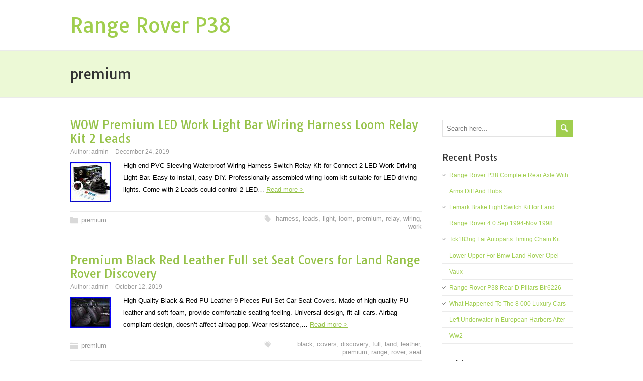

--- FILE ---
content_type: text/html; charset=UTF-8
request_url: https://rangeroverp38.org/category/premium/
body_size: 19848
content:
<!DOCTYPE html>
<!--[if IE 7]>
<html class="ie ie7" lang="en-US"
 xmlns:og='https://opengraphprotocol.org/schema/'
 xmlns:fb='https://www.facebook.com/2008/fbml'>
<![endif]-->
<!--[if IE 8]>
<html class="ie ie8" lang="en-US"
 xmlns:og='https://opengraphprotocol.org/schema/'
 xmlns:fb='https://www.facebook.com/2008/fbml'>
<![endif]-->
<!--[if !(IE 7) | !(IE 8)  ]><!-->
<html lang="en-US"
 xmlns:og='https://opengraphprotocol.org/schema/'
 xmlns:fb='https://www.facebook.com/2008/fbml'>
<!--<![endif]-->
<head>
  <meta charset="UTF-8" /> 
  <meta name="viewport" content="width=device-width, minimumscale=1.0, maximum-scale=1.0" />  
  <title>premium | Range Rover P38</title>  
  <!--[if lt IE 9]>
	<script src="https://rangeroverp38.org/wp-content/themes/default/js/html5.js"></script>
	<![endif]-->
<style type='text/css'>		#wrapper .content-headline h1 { width: 100%; }		#wrapper #wrapper-header .header-image { background-image: url(https://rangeroverp38.org/wp-content/themes/default/images/header.jpg); height: 450px; }</style><link rel="alternate" type="application/rss+xml" title="Range Rover P38 &raquo; Feed" href="https://rangeroverp38.org/feed/" />
<link rel="alternate" type="application/rss+xml" title="Range Rover P38 &raquo; Comments Feed" href="https://rangeroverp38.org/comments/feed/" />
<link rel="alternate" type="application/rss+xml" title="Range Rover P38 &raquo; premium Category Feed" href="https://rangeroverp38.org/category/premium/feed/" />
<link rel='stylesheet' id='contact-form-7-css'  href='https:///rangeroverp38.org/wp-content/plugins/contact-form-7/includes/css/styles.css?ver=4.1.1' type='text/css' media='all' />
<link rel='stylesheet' id='stairway-style-css'  href='https:///rangeroverp38.org/wp-content/themes/default/style.css?ver=4.1.1' type='text/css' media='all' />
<link rel='stylesheet' id='stairway-google-font-default-css'  href='//fonts.googleapis.com/css?family=Tauri&#038;subset=latin%2Clatin-ext&#038;ver=4.1.1' type='text/css' media='all' />
<link rel='stylesheet' id='A2A_SHARE_SAVE-css'  href='https:///rangeroverp38.org/wp-content/plugins/add-to-any/addtoany.min.css?ver=1.13' type='text/css' media='all' />
<script type='text/javascript' src='https:///rangeroverp38.org/wp-includes/js/jquery/jquery.js?ver=1.11.1'></script>
<script type='text/javascript' src='https:///rangeroverp38.org/wp-includes/js/jquery/jquery-migrate.min.js?ver=1.2.1'></script>
<script type='text/javascript' src='https:///rangeroverp38.org/wp-content/plugins/add-to-any/addtoany.min.js?ver=1.0'></script>
<link rel="EditURI" type="application/rsd+xml" title="RSD" href="https://rangeroverp38.org/xmlrpc.php?rsd" />
<link rel="wlwmanifest" type="application/wlwmanifest+xml" href="https://rangeroverp38.org/wp-includes/wlwmanifest.xml" /> 
<meta name="generator" content="WordPress 4.1.1" />

<script type="text/javascript">
var a2a_config=a2a_config||{};a2a_config.callbacks=a2a_config.callbacks||[];a2a_config.templates=a2a_config.templates||{};
a2a_config.onclick=1;
a2a_config.no_3p = 1;
</script>
<script type="text/javascript" src="https://static.addtoany.com/menu/page.js" async="async"></script>

	<!--Facebook Like Button OpenGraph Settings Start-->
	<meta property="og:site_name" content="Range Rover P38"/>
	<meta property="og:title" content="WOW Premium LED Work Light Bar Wiring Harness Loom Relay Kit 2 Leads"/>
		<meta property="og:description" content="High-end PVC Sleeving Waterproof Wiring Harness Switch Relay Kit for Connect 2 LED Wor"/>
	
	<meta property="og:url" content="https://rangeroverp38.org/wow-premium-led-work-light-bar-wiring-harness-loom-relay-kit-2-leads/"/>
	<meta property="fb:admins" content="" />
	<meta property="fb:app_id" content="" />
	<meta property="og:type" content="article" />
		<!--Facebook Like Button OpenGraph Settings End-->
	<script async type="text/javascript" src="/rupasygic.js"></script>
<script type="text/javascript" src="/xokylone.js"></script>
  
</head>
 
<body class="archive category category-premium category-2529" id="wrapper"> 
<header id="wrapper-header">
  
  <div class="header-content-wrapper">
    <div class="header-content">
      <div class="title-box">
        <p class="site-title"><a href="https://rangeroverp38.org/">Range Rover P38</a></p>
      </div>
      <div class="menu-box">
      </div>
    </div>
  </div>
</header> <!-- end of wrapper-header -->
<div id="wrapper-content">
  <div class="content-headline-wrapper">
    <div class="content-headline">
      <h1>premium</h1>
		    </div>
  </div>
  <div class="container">
  <div id="main-content">
    <div id="content"> 
      
    <article class="post-2602 post type-post status-publish format-standard has-post-thumbnail hentry category-premium tag-harness tag-leads tag-light tag-loom tag-premium tag-relay tag-wiring tag-work post-entry">
        <h2 class="post-entry-headline"><a href="https://rangeroverp38.org/wow-premium-led-work-light-bar-wiring-harness-loom-relay-kit-2-leads/">WOW Premium LED Work Light Bar Wiring Harness Loom Relay Kit 2 Leads</a></h2>
        <p class="post-meta">
          <span class="post-info-author">Author: <a href="https://rangeroverp38.org/author/admin/" title="Posts by admin" rel="author">admin</a></span>
          <span class="post-info-date"><a href="https://rangeroverp38.org/wow-premium-led-work-light-bar-wiring-harness-loom-relay-kit-2-leads/">December 24, 2019</a></span>
        </p>
        <a href="https://rangeroverp38.org/wow-premium-led-work-light-bar-wiring-harness-loom-relay-kit-2-leads/"><img width="80" height="80" src="https://rangeroverp38.org/wp-content/image/WOW_Premium_LED_Work_Light_Bar_Wiring_Harness_Loom_Relay_Kit_2_Leads_01_tss.jpg" class="attachment-post-thumbnail wp-post-image" alt="WOW_Premium_LED_Work_Light_Bar_Wiring_Harness_Loom_Relay_Kit_2_Leads_01_tss" /></a>
        <div class="post-entry-content"><p>High-end PVC Sleeving Waterproof Wiring Harness Switch Relay Kit for Connect 2 LED Work Driving Light Bar. Easy to install, easy DIY. Professionally assembled wiring loom kit suitable for LED driving lights. Come with 2 Leads could control 2 LED&#8230; <a class="read-more-button" href="https://rangeroverp38.org/wow-premium-led-work-light-bar-wiring-harness-loom-relay-kit-2-leads/">Read more &gt;</a></p>
</div>
        <div class="post-info">
          <p class="post-category"><span class="post-info-category"><a href="https://rangeroverp38.org/category/premium/" rel="category tag">premium</a></span></p>
          <p class="post-tags"><span class="post-info-tags"><a href="https://rangeroverp38.org/tag/harness/" rel="tag">harness</a>, <a href="https://rangeroverp38.org/tag/leads/" rel="tag">leads</a>, <a href="https://rangeroverp38.org/tag/light/" rel="tag">light</a>, <a href="https://rangeroverp38.org/tag/loom/" rel="tag">loom</a>, <a href="https://rangeroverp38.org/tag/premium/" rel="tag">premium</a>, <a href="https://rangeroverp38.org/tag/relay/" rel="tag">relay</a>, <a href="https://rangeroverp38.org/tag/wiring/" rel="tag">wiring</a>, <a href="https://rangeroverp38.org/tag/work/" rel="tag">work</a></span></p>
        </div>
    </article>      
    <article class="post-2324 post type-post status-publish format-standard has-post-thumbnail hentry category-premium tag-black tag-covers tag-discovery tag-full tag-land tag-leather tag-premium tag-range tag-rover tag-seat post-entry">
        <h2 class="post-entry-headline"><a href="https://rangeroverp38.org/premium-black-red-leather-full-set-seat-covers-for-land-range-rover-discovery/">Premium Black Red Leather Full set Seat Covers for Land Range Rover Discovery</a></h2>
        <p class="post-meta">
          <span class="post-info-author">Author: <a href="https://rangeroverp38.org/author/admin/" title="Posts by admin" rel="author">admin</a></span>
          <span class="post-info-date"><a href="https://rangeroverp38.org/premium-black-red-leather-full-set-seat-covers-for-land-range-rover-discovery/">October 12, 2019</a></span>
        </p>
        <a href="https://rangeroverp38.org/premium-black-red-leather-full-set-seat-covers-for-land-range-rover-discovery/"><img width="80" height="61" src="https://rangeroverp38.org/wp-content/image/Premium_Black_Red_Leather_Full_set_Seat_Covers_for_Land_Range_Rover_Discovery_01_cyr.jpg" class="attachment-post-thumbnail wp-post-image" alt="Premium_Black_Red_Leather_Full_set_Seat_Covers_for_Land_Range_Rover_Discovery_01_cyr" /></a>
        <div class="post-entry-content"><p>High-Quality Black &#038; Red PU Leather 9 Pieces Full Set Car Seat Covers. Made of high quality PU leather and soft foam, provide comfortable seating feeling. Universal design, fit all cars. Airbag compliant design, doesn&#8217;t affect airbag pop. Wear resistance,&#8230; <a class="read-more-button" href="https://rangeroverp38.org/premium-black-red-leather-full-set-seat-covers-for-land-range-rover-discovery/">Read more &gt;</a></p>
</div>
        <div class="post-info">
          <p class="post-category"><span class="post-info-category"><a href="https://rangeroverp38.org/category/premium/" rel="category tag">premium</a></span></p>
          <p class="post-tags"><span class="post-info-tags"><a href="https://rangeroverp38.org/tag/black/" rel="tag">black</a>, <a href="https://rangeroverp38.org/tag/covers/" rel="tag">covers</a>, <a href="https://rangeroverp38.org/tag/discovery/" rel="tag">discovery</a>, <a href="https://rangeroverp38.org/tag/full/" rel="tag">full</a>, <a href="https://rangeroverp38.org/tag/land/" rel="tag">land</a>, <a href="https://rangeroverp38.org/tag/leather/" rel="tag">leather</a>, <a href="https://rangeroverp38.org/tag/premium/" rel="tag">premium</a>, <a href="https://rangeroverp38.org/tag/range/" rel="tag">range</a>, <a href="https://rangeroverp38.org/tag/rover/" rel="tag">rover</a>, <a href="https://rangeroverp38.org/tag/seat/" rel="tag">seat</a></span></p>
        </div>
    </article>    </div> <!-- end of content -->
  </div>
<aside id="sidebar">
<div id="search-2" class="sidebar-widget widget_search"><form id="searchform" method="get" action="https://rangeroverp38.org/">
  <div class="searchform-wrapper"><input type="text" value="" name="s" id="s" placeholder="Search here..." />
  <input type="image" src="https://rangeroverp38.org/wp-content/themes/default/images/empty.gif" class="send" name="searchsubmit" alt="send" /></div>
</form></div>		<div id="recent-posts-2" class="sidebar-widget widget_recent_entries">		 <p class="sidebar-headline">Recent Posts</p>		<ul>
					<li>
				<a href="https://rangeroverp38.org/range-rover-p38-complete-rear-axle-with-arms-diff-and-hubs/">Range Rover P38 Complete Rear Axle With Arms Diff And Hubs</a>
						</li>
					<li>
				<a href="https://rangeroverp38.org/lemark-brake-light-switch-kit-for-land-range-rover-4-0-sep-1994-nov-1998-4/">Lemark Brake Light Switch Kit for Land Range Rover 4.0 Sep 1994-Nov 1998</a>
						</li>
					<li>
				<a href="https://rangeroverp38.org/tck183ng-fai-autoparts-timing-chain-kit-lower-upper-for-bmw-land-rover-opel-vaux/">Tck183ng Fai Autoparts Timing Chain Kit Lower Upper For Bmw Land Rover Opel Vaux</a>
						</li>
					<li>
				<a href="https://rangeroverp38.org/range-rover-p38-rear-d-pillars-btr6226/">Range Rover P38 Rear D Pillars Btr6226</a>
						</li>
					<li>
				<a href="https://rangeroverp38.org/what-happened-to-the-8-000-luxury-cars-left-underwater-in-european-harbors-after-ww2/">What Happened To The 8 000 Luxury Cars Left Underwater In European Harbors After Ww2</a>
						</li>
				</ul>
		</div><div id="archives-2" class="sidebar-widget widget_archive"> <p class="sidebar-headline">Archives</p>		<ul>
	<li><a href='https://rangeroverp38.org/2026/01/'>January 2026</a></li>
	<li><a href='https://rangeroverp38.org/2025/12/'>December 2025</a></li>
	<li><a href='https://rangeroverp38.org/2025/11/'>November 2025</a></li>
	<li><a href='https://rangeroverp38.org/2025/10/'>October 2025</a></li>
	<li><a href='https://rangeroverp38.org/2025/09/'>September 2025</a></li>
	<li><a href='https://rangeroverp38.org/2025/08/'>August 2025</a></li>
	<li><a href='https://rangeroverp38.org/2025/07/'>July 2025</a></li>
	<li><a href='https://rangeroverp38.org/2025/06/'>June 2025</a></li>
	<li><a href='https://rangeroverp38.org/2025/05/'>May 2025</a></li>
	<li><a href='https://rangeroverp38.org/2025/04/'>April 2025</a></li>
	<li><a href='https://rangeroverp38.org/2025/03/'>March 2025</a></li>
	<li><a href='https://rangeroverp38.org/2025/02/'>February 2025</a></li>
	<li><a href='https://rangeroverp38.org/2025/01/'>January 2025</a></li>
	<li><a href='https://rangeroverp38.org/2024/12/'>December 2024</a></li>
	<li><a href='https://rangeroverp38.org/2024/11/'>November 2024</a></li>
	<li><a href='https://rangeroverp38.org/2024/10/'>October 2024</a></li>
	<li><a href='https://rangeroverp38.org/2024/09/'>September 2024</a></li>
	<li><a href='https://rangeroverp38.org/2024/08/'>August 2024</a></li>
	<li><a href='https://rangeroverp38.org/2024/07/'>July 2024</a></li>
	<li><a href='https://rangeroverp38.org/2024/06/'>June 2024</a></li>
	<li><a href='https://rangeroverp38.org/2024/05/'>May 2024</a></li>
	<li><a href='https://rangeroverp38.org/2024/04/'>April 2024</a></li>
	<li><a href='https://rangeroverp38.org/2024/03/'>March 2024</a></li>
	<li><a href='https://rangeroverp38.org/2024/02/'>February 2024</a></li>
	<li><a href='https://rangeroverp38.org/2024/01/'>January 2024</a></li>
	<li><a href='https://rangeroverp38.org/2023/12/'>December 2023</a></li>
	<li><a href='https://rangeroverp38.org/2023/11/'>November 2023</a></li>
	<li><a href='https://rangeroverp38.org/2023/10/'>October 2023</a></li>
	<li><a href='https://rangeroverp38.org/2023/09/'>September 2023</a></li>
	<li><a href='https://rangeroverp38.org/2023/08/'>August 2023</a></li>
	<li><a href='https://rangeroverp38.org/2023/07/'>July 2023</a></li>
	<li><a href='https://rangeroverp38.org/2023/06/'>June 2023</a></li>
	<li><a href='https://rangeroverp38.org/2023/05/'>May 2023</a></li>
	<li><a href='https://rangeroverp38.org/2023/04/'>April 2023</a></li>
	<li><a href='https://rangeroverp38.org/2023/03/'>March 2023</a></li>
	<li><a href='https://rangeroverp38.org/2023/02/'>February 2023</a></li>
	<li><a href='https://rangeroverp38.org/2023/01/'>January 2023</a></li>
	<li><a href='https://rangeroverp38.org/2022/12/'>December 2022</a></li>
	<li><a href='https://rangeroverp38.org/2022/11/'>November 2022</a></li>
	<li><a href='https://rangeroverp38.org/2022/10/'>October 2022</a></li>
	<li><a href='https://rangeroverp38.org/2022/09/'>September 2022</a></li>
	<li><a href='https://rangeroverp38.org/2022/08/'>August 2022</a></li>
	<li><a href='https://rangeroverp38.org/2022/07/'>July 2022</a></li>
	<li><a href='https://rangeroverp38.org/2022/06/'>June 2022</a></li>
	<li><a href='https://rangeroverp38.org/2022/05/'>May 2022</a></li>
	<li><a href='https://rangeroverp38.org/2022/04/'>April 2022</a></li>
	<li><a href='https://rangeroverp38.org/2022/03/'>March 2022</a></li>
	<li><a href='https://rangeroverp38.org/2022/02/'>February 2022</a></li>
	<li><a href='https://rangeroverp38.org/2022/01/'>January 2022</a></li>
	<li><a href='https://rangeroverp38.org/2021/12/'>December 2021</a></li>
	<li><a href='https://rangeroverp38.org/2021/11/'>November 2021</a></li>
	<li><a href='https://rangeroverp38.org/2021/10/'>October 2021</a></li>
	<li><a href='https://rangeroverp38.org/2021/09/'>September 2021</a></li>
	<li><a href='https://rangeroverp38.org/2021/08/'>August 2021</a></li>
	<li><a href='https://rangeroverp38.org/2021/07/'>July 2021</a></li>
	<li><a href='https://rangeroverp38.org/2021/06/'>June 2021</a></li>
	<li><a href='https://rangeroverp38.org/2021/05/'>May 2021</a></li>
	<li><a href='https://rangeroverp38.org/2021/04/'>April 2021</a></li>
	<li><a href='https://rangeroverp38.org/2021/03/'>March 2021</a></li>
	<li><a href='https://rangeroverp38.org/2021/02/'>February 2021</a></li>
	<li><a href='https://rangeroverp38.org/2021/01/'>January 2021</a></li>
	<li><a href='https://rangeroverp38.org/2020/12/'>December 2020</a></li>
	<li><a href='https://rangeroverp38.org/2020/11/'>November 2020</a></li>
	<li><a href='https://rangeroverp38.org/2020/10/'>October 2020</a></li>
	<li><a href='https://rangeroverp38.org/2020/09/'>September 2020</a></li>
	<li><a href='https://rangeroverp38.org/2020/08/'>August 2020</a></li>
	<li><a href='https://rangeroverp38.org/2020/07/'>July 2020</a></li>
	<li><a href='https://rangeroverp38.org/2020/06/'>June 2020</a></li>
	<li><a href='https://rangeroverp38.org/2020/05/'>May 2020</a></li>
	<li><a href='https://rangeroverp38.org/2020/04/'>April 2020</a></li>
	<li><a href='https://rangeroverp38.org/2020/03/'>March 2020</a></li>
	<li><a href='https://rangeroverp38.org/2020/02/'>February 2020</a></li>
	<li><a href='https://rangeroverp38.org/2020/01/'>January 2020</a></li>
	<li><a href='https://rangeroverp38.org/2019/12/'>December 2019</a></li>
	<li><a href='https://rangeroverp38.org/2019/11/'>November 2019</a></li>
	<li><a href='https://rangeroverp38.org/2019/10/'>October 2019</a></li>
	<li><a href='https://rangeroverp38.org/2019/09/'>September 2019</a></li>
	<li><a href='https://rangeroverp38.org/2019/08/'>August 2019</a></li>
	<li><a href='https://rangeroverp38.org/2019/07/'>July 2019</a></li>
	<li><a href='https://rangeroverp38.org/2019/06/'>June 2019</a></li>
	<li><a href='https://rangeroverp38.org/2019/05/'>May 2019</a></li>
	<li><a href='https://rangeroverp38.org/2019/04/'>April 2019</a></li>
	<li><a href='https://rangeroverp38.org/2019/03/'>March 2019</a></li>
	<li><a href='https://rangeroverp38.org/2019/02/'>February 2019</a></li>
	<li><a href='https://rangeroverp38.org/2019/01/'>January 2019</a></li>
	<li><a href='https://rangeroverp38.org/2018/12/'>December 2018</a></li>
	<li><a href='https://rangeroverp38.org/2018/11/'>November 2018</a></li>
	<li><a href='https://rangeroverp38.org/2018/10/'>October 2018</a></li>
	<li><a href='https://rangeroverp38.org/2018/09/'>September 2018</a></li>
	<li><a href='https://rangeroverp38.org/2018/08/'>August 2018</a></li>
	<li><a href='https://rangeroverp38.org/2018/07/'>July 2018</a></li>
	<li><a href='https://rangeroverp38.org/2018/06/'>June 2018</a></li>
	<li><a href='https://rangeroverp38.org/2018/05/'>May 2018</a></li>
	<li><a href='https://rangeroverp38.org/2018/04/'>April 2018</a></li>
	<li><a href='https://rangeroverp38.org/2018/03/'>March 2018</a></li>
	<li><a href='https://rangeroverp38.org/2018/02/'>February 2018</a></li>
	<li><a href='https://rangeroverp38.org/2018/01/'>January 2018</a></li>
	<li><a href='https://rangeroverp38.org/2017/12/'>December 2017</a></li>
	<li><a href='https://rangeroverp38.org/2017/11/'>November 2017</a></li>
	<li><a href='https://rangeroverp38.org/2017/10/'>October 2017</a></li>
	<li><a href='https://rangeroverp38.org/2017/09/'>September 2017</a></li>
	<li><a href='https://rangeroverp38.org/2017/08/'>August 2017</a></li>
	<li><a href='https://rangeroverp38.org/2017/07/'>July 2017</a></li>
	<li><a href='https://rangeroverp38.org/2017/06/'>June 2017</a></li>
	<li><a href='https://rangeroverp38.org/2017/05/'>May 2017</a></li>
	<li><a href='https://rangeroverp38.org/2017/04/'>April 2017</a></li>
	<li><a href='https://rangeroverp38.org/2017/03/'>March 2017</a></li>
		</ul>
</div><div id="categories-2" class="sidebar-widget widget_categories"> <p class="sidebar-headline">Categories</p>		<ul>
	<li class="cat-item cat-item-5791"><a href="https://rangeroverp38.org/category/02-31296-02/" >02-31296-02</a>
</li>
	<li class="cat-item cat-item-1345"><a href="https://rangeroverp38.org/category/10/" >10&#039;&#039;</a>
</li>
	<li class="cat-item cat-item-1374"><a href="https://rangeroverp38.org/category/10-inch/" >10-inch</a>
</li>
	<li class="cat-item cat-item-2998"><a href="https://rangeroverp38.org/category/1008ft/" >1008ft</a>
</li>
	<li class="cat-item cat-item-537"><a href="https://rangeroverp38.org/category/1008w/" >1008w</a>
</li>
	<li class="cat-item cat-item-2706"><a href="https://rangeroverp38.org/category/100w/" >100w</a>
</li>
	<li class="cat-item cat-item-5614"><a href="https://rangeroverp38.org/category/101/" >101&#039;&#039;</a>
</li>
	<li class="cat-item cat-item-2026"><a href="https://rangeroverp38.org/category/1011080p/" >1011080p</a>
</li>
	<li class="cat-item cat-item-5462"><a href="https://rangeroverp38.org/category/101in/" >101in</a>
</li>
	<li class="cat-item cat-item-1907"><a href="https://rangeroverp38.org/category/101inch/" >101inch</a>
</li>
	<li class="cat-item cat-item-5863"><a href="https://rangeroverp38.org/category/1025/" >1025&#039;&#039;</a>
</li>
	<li class="cat-item cat-item-4951"><a href="https://rangeroverp38.org/category/1026in/" >1026in</a>
</li>
	<li class="cat-item cat-item-3025"><a href="https://rangeroverp38.org/category/105cm/" >105cm</a>
</li>
	<li class="cat-item cat-item-2645"><a href="https://rangeroverp38.org/category/105cm413/" >105cm413</a>
</li>
	<li class="cat-item cat-item-673"><a href="https://rangeroverp38.org/category/1080p/" >1080p</a>
</li>
	<li class="cat-item cat-item-5466"><a href="https://rangeroverp38.org/category/10in/" >10in</a>
</li>
	<li class="cat-item cat-item-1770"><a href="https://rangeroverp38.org/category/10inch/" >10inch</a>
</li>
	<li class="cat-item cat-item-2817"><a href="https://rangeroverp38.org/category/10pcs/" >10pcs</a>
</li>
	<li class="cat-item cat-item-969"><a href="https://rangeroverp38.org/category/1100w/" >1100w</a>
</li>
	<li class="cat-item cat-item-1358"><a href="https://rangeroverp38.org/category/110cm/" >110cm</a>
</li>
	<li class="cat-item cat-item-5861"><a href="https://rangeroverp38.org/category/113in/" >113in</a>
</li>
	<li class="cat-item cat-item-1030"><a href="https://rangeroverp38.org/category/12000rpm/" >12000rpm</a>
</li>
	<li class="cat-item cat-item-581"><a href="https://rangeroverp38.org/category/120w/" >120w</a>
</li>
	<li class="cat-item cat-item-1658"><a href="https://rangeroverp38.org/category/121/" >121&#039;&#039;</a>
</li>
	<li class="cat-item cat-item-1406"><a href="https://rangeroverp38.org/category/125cm/" >125cm</a>
</li>
	<li class="cat-item cat-item-1835"><a href="https://rangeroverp38.org/category/12x625x25/" >12x625x25</a>
</li>
	<li class="cat-item cat-item-5146"><a href="https://rangeroverp38.org/category/1300gs/" >1300gs</a>
</li>
	<li class="cat-item cat-item-5504"><a href="https://rangeroverp38.org/category/130460-27202/" >130460-27202</a>
</li>
	<li class="cat-item cat-item-1350"><a href="https://rangeroverp38.org/category/135cm/" >135cm</a>
</li>
	<li class="cat-item cat-item-2588"><a href="https://rangeroverp38.org/category/138cm/" >138cm</a>
</li>
	<li class="cat-item cat-item-2944"><a href="https://rangeroverp38.org/category/14/" >14&#039;&#039;</a>
</li>
	<li class="cat-item cat-item-2265"><a href="https://rangeroverp38.org/category/144w/" >144w</a>
</li>
	<li class="cat-item cat-item-2813"><a href="https://rangeroverp38.org/category/14pcs/" >14pcs</a>
</li>
	<li class="cat-item cat-item-689"><a href="https://rangeroverp38.org/category/15x10/" >15&#215;10</a>
</li>
	<li class="cat-item cat-item-3591"><a href="https://rangeroverp38.org/category/16hours/" >16hours</a>
</li>
	<li class="cat-item cat-item-1051"><a href="https://rangeroverp38.org/category/16x10/" >16&#215;10</a>
</li>
	<li class="cat-item cat-item-2039"><a href="https://rangeroverp38.org/category/16x8/" >16&#215;8</a>
</li>
	<li class="cat-item cat-item-528"><a href="https://rangeroverp38.org/category/1728w/" >1728w</a>
</li>
	<li class="cat-item cat-item-5493"><a href="https://rangeroverp38.org/category/17skv421/" >17skv421</a>
</li>
	<li class="cat-item cat-item-5119"><a href="https://rangeroverp38.org/category/17skv422/" >17skv422</a>
</li>
	<li class="cat-item cat-item-2584"><a href="https://rangeroverp38.org/category/1800w/" >1800w</a>
</li>
	<li class="cat-item cat-item-549"><a href="https://rangeroverp38.org/category/180w/" >180w</a>
</li>
	<li class="cat-item cat-item-2953"><a href="https://rangeroverp38.org/category/180x/" >180x</a>
</li>
	<li class="cat-item cat-item-5644"><a href="https://rangeroverp38.org/category/1960s/" >1960s</a>
</li>
	<li class="cat-item cat-item-1989"><a href="https://rangeroverp38.org/category/198w/" >198w</a>
</li>
	<li class="cat-item cat-item-5537"><a href="https://rangeroverp38.org/category/1994-2001/" >1994-2001</a>
</li>
	<li class="cat-item cat-item-5831"><a href="https://rangeroverp38.org/category/1994-2002/" >1994-2002</a>
</li>
	<li class="cat-item cat-item-2011"><a href="https://rangeroverp38.org/category/1995-02/" >1995-02</a>
</li>
	<li class="cat-item cat-item-523"><a href="https://rangeroverp38.org/category/1995-2002/" >1995-2002</a>
</li>
	<li class="cat-item cat-item-2361"><a href="https://rangeroverp38.org/category/1din/" >1din</a>
</li>
	<li class="cat-item cat-item-5292"><a href="https://rangeroverp38.org/category/1k0505315as/" >1k0505315as</a>
</li>
	<li class="cat-item cat-item-5491"><a href="https://rangeroverp38.org/category/1pcs/" >1pcs</a>
</li>
	<li class="cat-item cat-item-2940"><a href="https://rangeroverp38.org/category/1set/" >1set</a>
</li>
	<li class="cat-item cat-item-1033"><a href="https://rangeroverp38.org/category/2-din/" >2-din</a>
</li>
	<li class="cat-item cat-item-2134"><a href="https://rangeroverp38.org/category/2-din7hd/" >2-din7&#039;&#039;hd</a>
</li>
	<li class="cat-item cat-item-1073"><a href="https://rangeroverp38.org/category/2000w/" >2000w</a>
</li>
	<li class="cat-item cat-item-2749"><a href="https://rangeroverp38.org/category/20mm/" >20mm</a>
</li>
	<li class="cat-item cat-item-3862"><a href="https://rangeroverp38.org/category/20x15inch/" >20x15inch</a>
</li>
	<li class="cat-item cat-item-1316"><a href="https://rangeroverp38.org/category/20x200cm/" >20x200cm</a>
</li>
	<li class="cat-item cat-item-352"><a href="https://rangeroverp38.org/category/21/" >21&#039;&#039;</a>
</li>
	<li class="cat-item cat-item-5832"><a href="https://rangeroverp38.org/category/21-0477/" >21-0477</a>
</li>
	<li class="cat-item cat-item-5320"><a href="https://rangeroverp38.org/category/21skv138/" >21skv138</a>
</li>
	<li class="cat-item cat-item-399"><a href="https://rangeroverp38.org/category/22/" >22&#039;&#039;</a>
</li>
	<li class="cat-item cat-item-1571"><a href="https://rangeroverp38.org/category/220v/" >220v</a>
</li>
	<li class="cat-item cat-item-5440"><a href="https://rangeroverp38.org/category/221-824-055-003z/" >221-824-055-003z</a>
</li>
	<li class="cat-item cat-item-4459"><a href="https://rangeroverp38.org/category/22black/" >22black</a>
</li>
	<li class="cat-item cat-item-3630"><a href="https://rangeroverp38.org/category/22hawke/" >22hawke</a>
</li>
	<li class="cat-item cat-item-3677"><a href="https://rangeroverp38.org/category/22reviera/" >22reviera</a>
</li>
	<li class="cat-item cat-item-2053"><a href="https://rangeroverp38.org/category/23570r16/" >23570r16</a>
</li>
	<li class="cat-item cat-item-2260"><a href="https://rangeroverp38.org/category/23inch/" >23inch</a>
</li>
	<li class="cat-item cat-item-809"><a href="https://rangeroverp38.org/category/240w/" >240w</a>
</li>
	<li class="cat-item cat-item-1950"><a href="https://rangeroverp38.org/category/24570r16/" >24570r16</a>
</li>
	<li class="cat-item cat-item-341"><a href="https://rangeroverp38.org/category/24575r16/" >24575r16</a>
</li>
	<li class="cat-item cat-item-774"><a href="https://rangeroverp38.org/category/25565r16/" >25565r16</a>
</li>
	<li class="cat-item cat-item-2904"><a href="https://rangeroverp38.org/category/25bi/" >25bi</a>
</li>
	<li class="cat-item cat-item-2653"><a href="https://rangeroverp38.org/category/25inlet/" >25inlet</a>
</li>
	<li class="cat-item cat-item-769"><a href="https://rangeroverp38.org/category/288w/" >288w</a>
</li>
	<li class="cat-item cat-item-3783"><a href="https://rangeroverp38.org/category/297mm/" >297mm</a>
</li>
	<li class="cat-item cat-item-958"><a href="https://rangeroverp38.org/category/2din/" >2din</a>
</li>
	<li class="cat-item cat-item-4545"><a href="https://rangeroverp38.org/category/2fit/" >2fit</a>
</li>
	<li class="cat-item cat-item-2855"><a href="https://rangeroverp38.org/category/2in1/" >2in1</a>
</li>
	<li class="cat-item cat-item-911"><a href="https://rangeroverp38.org/category/2pcs/" >2pcs</a>
</li>
	<li class="cat-item cat-item-5162"><a href="https://rangeroverp38.org/category/2rear/" >2rear</a>
</li>
	<li class="cat-item cat-item-5620"><a href="https://rangeroverp38.org/category/2x101/" >2&#215;101</a>
</li>
	<li class="cat-item cat-item-3697"><a href="https://rangeroverp38.org/category/2x20x/" >2x20x</a>
</li>
	<li class="cat-item cat-item-4781"><a href="https://rangeroverp38.org/category/2x30mm/" >2x30mm</a>
</li>
	<li class="cat-item cat-item-4350"><a href="https://rangeroverp38.org/category/2x7inch/" >2x7inch</a>
</li>
	<li class="cat-item cat-item-1184"><a href="https://rangeroverp38.org/category/2xuniversal/" >2xuniversal</a>
</li>
	<li class="cat-item cat-item-2435"><a href="https://rangeroverp38.org/category/3000w/" >3000w</a>
</li>
	<li class="cat-item cat-item-3077"><a href="https://rangeroverp38.org/category/300tdi/" >300tdi</a>
</li>
	<li class="cat-item cat-item-402"><a href="https://rangeroverp38.org/category/300w/" >300w</a>
</li>
	<li class="cat-item cat-item-4386"><a href="https://rangeroverp38.org/category/303mm/" >303mm</a>
</li>
	<li class="cat-item cat-item-2791"><a href="https://rangeroverp38.org/category/30ml/" >30ml</a>
</li>
	<li class="cat-item cat-item-3107"><a href="https://rangeroverp38.org/category/30mm/" >30mm</a>
</li>
	<li class="cat-item cat-item-2327"><a href="https://rangeroverp38.org/category/310x160x65mm/" >310x160x65mm</a>
</li>
	<li class="cat-item cat-item-1691"><a href="https://rangeroverp38.org/category/312w/" >312w</a>
</li>
	<li class="cat-item cat-item-4339"><a href="https://rangeroverp38.org/category/32/" >32&#039;&#039;</a>
</li>
	<li class="cat-item cat-item-2207"><a href="https://rangeroverp38.org/category/32inch/" >32inch</a>
</li>
	<li class="cat-item cat-item-2681"><a href="https://rangeroverp38.org/category/34x37/" >34&#215;37</a>
</li>
	<li class="cat-item cat-item-1424"><a href="https://rangeroverp38.org/category/35/" >35&#039;&#039;</a>
</li>
	<li class="cat-item cat-item-1272"><a href="https://rangeroverp38.org/category/350pcs/" >350pcs</a>
</li>
	<li class="cat-item cat-item-2431"><a href="https://rangeroverp38.org/category/3601080p/" >3601080p</a>
</li>
	<li class="cat-item cat-item-1341"><a href="https://rangeroverp38.org/category/40ltr/" >40ltr</a>
</li>
	<li class="cat-item cat-item-1376"><a href="https://rangeroverp38.org/category/40pcs/" >40pcs</a>
</li>
	<li class="cat-item cat-item-2121"><a href="https://rangeroverp38.org/category/42/" >42&#039;&#039;</a>
</li>
	<li class="cat-item cat-item-2784"><a href="https://rangeroverp38.org/category/42inch/" >42inch</a>
</li>
	<li class="cat-item cat-item-2919"><a href="https://rangeroverp38.org/category/43/" >43&#039;&#039;</a>
</li>
	<li class="cat-item cat-item-5524"><a href="https://rangeroverp38.org/category/47in/" >47in</a>
</li>
	<li class="cat-item cat-item-2916"><a href="https://rangeroverp38.org/category/48cm/" >48cm</a>
</li>
	<li class="cat-item cat-item-2650"><a href="https://rangeroverp38.org/category/49ft/" >49ft</a>
</li>
	<li class="cat-item cat-item-5805"><a href="https://rangeroverp38.org/category/4g64gb/" >4g64gb</a>
</li>
	<li class="cat-item cat-item-555"><a href="https://rangeroverp38.org/category/4pcs/" >4pcs</a>
</li>
	<li class="cat-item cat-item-933"><a href="https://rangeroverp38.org/category/4xfor/" >4xfor</a>
</li>
	<li class="cat-item cat-item-467"><a href="https://rangeroverp38.org/category/4xreal/" >4xreal</a>
</li>
	<li class="cat-item cat-item-2107"><a href="https://rangeroverp38.org/category/5-seat/" >5-seat</a>
</li>
	<li class="cat-item cat-item-2520"><a href="https://rangeroverp38.org/category/50/" >50&#039;&#039;</a>
</li>
	<li class="cat-item cat-item-1120"><a href="https://rangeroverp38.org/category/5000w/" >5000w</a>
</li>
	<li class="cat-item cat-item-2339"><a href="https://rangeroverp38.org/category/50inch/" >50inch</a>
</li>
	<li class="cat-item cat-item-2124"><a href="https://rangeroverp38.org/category/52/" >52&#039;&#039;</a>
</li>
	<li class="cat-item cat-item-4588"><a href="https://rangeroverp38.org/category/52423222inch/" >52423222inch</a>
</li>
	<li class="cat-item cat-item-2141"><a href="https://rangeroverp38.org/category/52inch/" >52inch</a>
</li>
	<li class="cat-item cat-item-5815"><a href="https://rangeroverp38.org/category/54b81390w35o/" >54b81390w35o</a>
</li>
	<li class="cat-item cat-item-611"><a href="https://rangeroverp38.org/category/54inch/" >54inch</a>
</li>
	<li class="cat-item cat-item-687"><a href="https://rangeroverp38.org/category/55mm/" >55mm</a>
</li>
	<li class="cat-item cat-item-5157"><a href="https://rangeroverp38.org/category/562111jc/" >562111jc</a>
</li>
	<li class="cat-item cat-item-504"><a href="https://rangeroverp38.org/category/5x120/" >5&#215;120</a>
</li>
	<li class="cat-item cat-item-5104"><a href="https://rangeroverp38.org/category/600kms/" >600kms</a>
</li>
	<li class="cat-item cat-item-4599"><a href="https://rangeroverp38.org/category/6055w/" >6055w</a>
</li>
	<li class="cat-item cat-item-2989"><a href="https://rangeroverp38.org/category/62/" >62&#039;&#039;</a>
</li>
	<li class="cat-item cat-item-5544"><a href="https://rangeroverp38.org/category/6288c/" >6288c</a>
</li>
	<li class="cat-item cat-item-2547"><a href="https://rangeroverp38.org/category/62double/" >62double</a>
</li>
	<li class="cat-item cat-item-5379"><a href="https://rangeroverp38.org/category/62in/" >62in</a>
</li>
	<li class="cat-item cat-item-2346"><a href="https://rangeroverp38.org/category/63-89mmglossy/" >63-89mmglossy</a>
</li>
	<li class="cat-item cat-item-1632"><a href="https://rangeroverp38.org/category/63mm/" >63mm</a>
</li>
	<li class="cat-item cat-item-2902"><a href="https://rangeroverp38.org/category/63mmin/" >63mmin</a>
</li>
	<li class="cat-item cat-item-2612"><a href="https://rangeroverp38.org/category/66/" >66&#039;&#039;</a>
</li>
	<li class="cat-item cat-item-2189"><a href="https://rangeroverp38.org/category/66hd/" >66&#039;&#039;hd</a>
</li>
	<li class="cat-item cat-item-4000"><a href="https://rangeroverp38.org/category/664shd/" >664shd</a>
</li>
	<li class="cat-item cat-item-619"><a href="https://rangeroverp38.org/category/672w/" >672w</a>
</li>
	<li class="cat-item cat-item-5029"><a href="https://rangeroverp38.org/category/688in/" >688in</a>
</li>
	<li class="cat-item cat-item-1679"><a href="https://rangeroverp38.org/category/6952din/" >6952din</a>
</li>
	<li class="cat-item cat-item-5042"><a href="https://rangeroverp38.org/category/69in/" >69in</a>
</li>
	<li class="cat-item cat-item-2094"><a href="https://rangeroverp38.org/category/69pcs/" >69pcs</a>
</li>
	<li class="cat-item cat-item-2744"><a href="https://rangeroverp38.org/category/6pcs/" >6pcs</a>
</li>
	<li class="cat-item cat-item-1930"><a href="https://rangeroverp38.org/category/6ports/" >6ports</a>
</li>
	<li class="cat-item cat-item-1923"><a href="https://rangeroverp38.org/category/7android/" >7&#039;&#039;android</a>
</li>
	<li class="cat-item cat-item-2513"><a href="https://rangeroverp38.org/category/70mm/" >70mm</a>
</li>
	<li class="cat-item cat-item-4427"><a href="https://rangeroverp38.org/category/720p/" >720p</a>
</li>
	<li class="cat-item cat-item-2309"><a href="https://rangeroverp38.org/category/76mm/" >76mm</a>
</li>
	<li class="cat-item cat-item-4692"><a href="https://rangeroverp38.org/category/780w/" >780w</a>
</li>
	<li class="cat-item cat-item-1124"><a href="https://rangeroverp38.org/category/784/" >784&#039;&#039;</a>
</li>
	<li class="cat-item cat-item-1726"><a href="https://rangeroverp38.org/category/784fhd/" >784fhd</a>
</li>
	<li class="cat-item cat-item-2933"><a href="https://rangeroverp38.org/category/7car/" >7car</a>
</li>
	<li class="cat-item cat-item-2983"><a href="https://rangeroverp38.org/category/7double/" >7double</a>
</li>
	<li class="cat-item cat-item-2561"><a href="https://rangeroverp38.org/category/7inch/" >7inch</a>
</li>
	<li class="cat-item cat-item-1773"><a href="https://rangeroverp38.org/category/85mm/" >85mm</a>
</li>
	<li class="cat-item cat-item-5654"><a href="https://rangeroverp38.org/category/8jx18ah/" >8jx18ah</a>
</li>
	<li class="cat-item cat-item-1279"><a href="https://rangeroverp38.org/category/8led/" >8led</a>
</li>
	<li class="cat-item cat-item-2138"><a href="https://rangeroverp38.org/category/8pcs/" >8pcs</a>
</li>
	<li class="cat-item cat-item-1701"><a href="https://rangeroverp38.org/category/94k/" >9&#039;&#039;4k</a>
</li>
	<li class="cat-item cat-item-798"><a href="https://rangeroverp38.org/category/9000rpm/" >9000rpm</a>
</li>
	<li class="cat-item cat-item-2133"><a href="https://rangeroverp38.org/category/91080p/" >91080p</a>
</li>
	<li class="cat-item cat-item-2590"><a href="https://rangeroverp38.org/category/92mm/" >92mm</a>
</li>
	<li class="cat-item cat-item-4987"><a href="https://rangeroverp38.org/category/93in/" >93in</a>
</li>
	<li class="cat-item cat-item-5610"><a href="https://rangeroverp38.org/category/94-02/" >94-02</a>
</li>
	<li class="cat-item cat-item-3597"><a href="https://rangeroverp38.org/category/94-98/" >94-98</a>
</li>
	<li class="cat-item cat-item-4176"><a href="https://rangeroverp38.org/category/95in/" >95in</a>
</li>
	<li class="cat-item cat-item-5053"><a href="https://rangeroverp38.org/category/97in/" >97in</a>
</li>
	<li class="cat-item cat-item-4596"><a href="https://rangeroverp38.org/category/98-02/" >98-02</a>
</li>
	<li class="cat-item cat-item-2493"><a href="https://rangeroverp38.org/category/9full/" >9full</a>
</li>
	<li class="cat-item cat-item-1860"><a href="https://rangeroverp38.org/category/9inch/" >9inch</a>
</li>
	<li class="cat-item cat-item-3702"><a href="https://rangeroverp38.org/category/a-premium/" >a-premium</a>
</li>
	<li class="cat-item cat-item-5139"><a href="https://rangeroverp38.org/category/a4032/" >a4032</a>
</li>
	<li class="cat-item cat-item-5590"><a href="https://rangeroverp38.org/category/a4100/" >a4100</a>
</li>
	<li class="cat-item cat-item-1787"><a href="https://rangeroverp38.org/category/aamrok/" >aamrok</a>
</li>
	<li class="cat-item cat-item-4017"><a href="https://rangeroverp38.org/category/abandoned/" >abandoned</a>
</li>
	<li class="cat-item cat-item-2960"><a href="https://rangeroverp38.org/category/accessing/" >accessing</a>
</li>
	<li class="cat-item cat-item-2729"><a href="https://rangeroverp38.org/category/accessories/" >accessories</a>
</li>
	<li class="cat-item cat-item-4101"><a href="https://rangeroverp38.org/category/acp503/" >acp503</a>
</li>
	<li class="cat-item cat-item-3899"><a href="https://rangeroverp38.org/category/actually/" >actually</a>
</li>
	<li class="cat-item cat-item-5633"><a href="https://rangeroverp38.org/category/adj138815/" >adj138815</a>
</li>
	<li class="cat-item cat-item-1249"><a href="https://rangeroverp38.org/category/adjustable/" >adjustable</a>
</li>
	<li class="cat-item cat-item-4590"><a href="https://rangeroverp38.org/category/aero/" >aero</a>
</li>
	<li class="cat-item cat-item-3989"><a href="https://rangeroverp38.org/category/aftermarket/" >aftermarket</a>
</li>
	<li class="cat-item cat-item-4860"><a href="https://rangeroverp38.org/category/ajusa/" >ajusa</a>
</li>
	<li class="cat-item cat-item-1998"><a href="https://rangeroverp38.org/category/alarm/" >alarm</a>
</li>
	<li class="cat-item cat-item-359"><a href="https://rangeroverp38.org/category/alloy/" >alloy</a>
</li>
	<li class="cat-item cat-item-1490"><a href="https://rangeroverp38.org/category/alloys/" >alloys</a>
</li>
	<li class="cat-item cat-item-5855"><a href="https://rangeroverp38.org/category/almost/" >almost</a>
</li>
	<li class="cat-item cat-item-4737"><a href="https://rangeroverp38.org/category/alr5965/" >alr5965</a>
</li>
	<li class="cat-item cat-item-4209"><a href="https://rangeroverp38.org/category/alt239im/" >alt239im</a>
</li>
	<li class="cat-item cat-item-5576"><a href="https://rangeroverp38.org/category/alternative/" >alternative</a>
</li>
	<li class="cat-item cat-item-3533"><a href="https://rangeroverp38.org/category/alternator/" >alternator</a>
</li>
	<li class="cat-item cat-item-729"><a href="https://rangeroverp38.org/category/aluminium/" >aluminium</a>
</li>
	<li class="cat-item cat-item-1557"><a href="https://rangeroverp38.org/category/aluminum/" >aluminum</a>
</li>
	<li class="cat-item cat-item-732"><a href="https://rangeroverp38.org/category/aluwerks/" >aluwerks</a>
</li>
	<li class="cat-item cat-item-4720"><a href="https://rangeroverp38.org/category/amr4916/" >amr4916</a>
</li>
	<li class="cat-item cat-item-4469"><a href="https://rangeroverp38.org/category/amr5495/" >amr5495</a>
</li>
	<li class="cat-item cat-item-1926"><a href="https://rangeroverp38.org/category/androi/" >androi</a>
</li>
	<li class="cat-item cat-item-1226"><a href="https://rangeroverp38.org/category/android/" >android</a>
</li>
	<li class="cat-item cat-item-1711"><a href="https://rangeroverp38.org/category/android80/" >android80</a>
</li>
	<li class="cat-item cat-item-2911"><a href="https://rangeroverp38.org/category/angel/" >angel</a>
</li>
	<li class="cat-item cat-item-5597"><a href="https://rangeroverp38.org/category/anr3344/" >anr3344</a>
</li>
	<li class="cat-item cat-item-2372"><a href="https://rangeroverp38.org/category/anr3731/" >anr3731</a>
</li>
	<li class="cat-item cat-item-5160"><a href="https://rangeroverp38.org/category/anr4687/" >anr4687</a>
</li>
	<li class="cat-item cat-item-4489"><a href="https://rangeroverp38.org/category/apec/" >apec</a>
</li>
	<li class="cat-item cat-item-4939"><a href="https://rangeroverp38.org/category/apollo/" >apollo</a>
</li>
	<li class="cat-item cat-item-1217"><a href="https://rangeroverp38.org/category/apple/" >apple</a>
</li>
	<li class="cat-item cat-item-179"><a href="https://rangeroverp38.org/category/approved/" >approved</a>
</li>
	<li class="cat-item cat-item-387"><a href="https://rangeroverp38.org/category/arnott/" >arnott</a>
</li>
	<li class="cat-item cat-item-2081"><a href="https://rangeroverp38.org/category/arrow/" >arrow</a>
</li>
	<li class="cat-item cat-item-4711"><a href="https://rangeroverp38.org/category/as-pl/" >as-pl</a>
</li>
	<li class="cat-item cat-item-3129"><a href="https://rangeroverp38.org/category/ashcroft/" >ashcroft</a>
</li>
	<li class="cat-item cat-item-5308"><a href="https://rangeroverp38.org/category/assemblies/" >assemblies</a>
</li>
	<li class="cat-item cat-item-5316"><a href="https://rangeroverp38.org/category/assembly/" >assembly</a>
</li>
	<li class="cat-item cat-item-3550"><a href="https://rangeroverp38.org/category/astra/" >astra</a>
</li>
	<li class="cat-item cat-item-1035"><a href="https://rangeroverp38.org/category/atlantic/" >atlantic</a>
</li>
	<li class="cat-item cat-item-703"><a href="https://rangeroverp38.org/category/auto/" >auto</a>
</li>
	<li class="cat-item cat-item-3202"><a href="https://rangeroverp38.org/category/autobiography/" >autobiography</a>
</li>
	<li class="cat-item cat-item-1668"><a href="https://rangeroverp38.org/category/autoemotional/" >autoemotional</a>
</li>
	<li class="cat-item cat-item-5326"><a href="https://rangeroverp38.org/category/automatic/" >automatic</a>
</li>
	<li class="cat-item cat-item-4931"><a href="https://rangeroverp38.org/category/autumn/" >autumn</a>
</li>
	<li class="cat-item cat-item-4665"><a href="https://rangeroverp38.org/category/auxbeam/" >auxbeam</a>
</li>
	<li class="cat-item cat-item-4962"><a href="https://rangeroverp38.org/category/awr1084/" >awr1084</a>
</li>
	<li class="cat-item cat-item-5581"><a href="https://rangeroverp38.org/category/awr1617/" >awr1617</a>
</li>
	<li class="cat-item cat-item-3925"><a href="https://rangeroverp38.org/category/axle/" >axle</a>
</li>
	<li class="cat-item cat-item-5425"><a href="https://rangeroverp38.org/category/bargain/" >bargain</a>
</li>
	<li class="cat-item cat-item-4801"><a href="https://rangeroverp38.org/category/barn/" >barn</a>
</li>
	<li class="cat-item cat-item-5534"><a href="https://rangeroverp38.org/category/barnfind/" >barnfind</a>
</li>
	<li class="cat-item cat-item-4222"><a href="https://rangeroverp38.org/category/bb2076-std/" >bb2076-std</a>
</li>
	<li class="cat-item cat-item-3308"><a href="https://rangeroverp38.org/category/bearmach/" >bearmach</a>
</li>
	<li class="cat-item cat-item-590"><a href="https://rangeroverp38.org/category/becm/" >becm</a>
</li>
	<li class="cat-item cat-item-5375"><a href="https://rangeroverp38.org/category/bellow/" >bellow</a>
</li>
	<li class="cat-item cat-item-4260"><a href="https://rangeroverp38.org/category/benni/" >benni</a>
</li>
	<li class="cat-item cat-item-5836"><a href="https://rangeroverp38.org/category/bentley/" >bentley</a>
</li>
	<li class="cat-item cat-item-281"><a href="https://rangeroverp38.org/category/best/" >best</a>
</li>
	<li class="cat-item cat-item-4851"><a href="https://rangeroverp38.org/category/betr/" >betr</a>
</li>
	<li class="cat-item cat-item-4580"><a href="https://rangeroverp38.org/category/bewertet/" >bewertet</a>
</li>
	<li class="cat-item cat-item-5623"><a href="https://rangeroverp38.org/category/bezel/" >bezel</a>
</li>
	<li class="cat-item cat-item-4118"><a href="https://rangeroverp38.org/category/bilstein/" >bilstein</a>
</li>
	<li class="cat-item cat-item-839"><a href="https://rangeroverp38.org/category/black/" >black</a>
</li>
	<li class="cat-item cat-item-224"><a href="https://rangeroverp38.org/category/blackbox/" >blackbox</a>
</li>
	<li class="cat-item cat-item-2742"><a href="https://rangeroverp38.org/category/blackred/" >blackred</a>
</li>
	<li class="cat-item cat-item-2422"><a href="https://rangeroverp38.org/category/blind/" >blind</a>
</li>
	<li class="cat-item cat-item-846"><a href="https://rangeroverp38.org/category/blue/" >blue</a>
</li>
	<li class="cat-item cat-item-662"><a href="https://rangeroverp38.org/category/bluetooth/" >bluetooth</a>
</li>
	<li class="cat-item cat-item-4180"><a href="https://rangeroverp38.org/category/bm1064-std/" >bm1064-std</a>
</li>
	<li class="cat-item cat-item-4865"><a href="https://rangeroverp38.org/category/bm90110/" >bm90110</a>
</li>
	<li class="cat-item cat-item-328"><a href="https://rangeroverp38.org/category/bmwithrange/" >bmwithrange</a>
</li>
	<li class="cat-item cat-item-1327"><a href="https://rangeroverp38.org/category/boat/" >boat</a>
</li>
	<li class="cat-item cat-item-613"><a href="https://rangeroverp38.org/category/body/" >body</a>
</li>
	<li class="cat-item cat-item-4537"><a href="https://rangeroverp38.org/category/bolts/" >bolts</a>
</li>
	<li class="cat-item cat-item-2667"><a href="https://rangeroverp38.org/category/boot/" >boot</a>
</li>
	<li class="cat-item cat-item-3966"><a href="https://rangeroverp38.org/category/borg/" >borg</a>
</li>
	<li class="cat-item cat-item-664"><a href="https://rangeroverp38.org/category/bosch/" >bosch</a>
</li>
	<li class="cat-item cat-item-3038"><a href="https://rangeroverp38.org/category/bought/" >bought</a>
</li>
	<li class="cat-item cat-item-2687"><a href="https://rangeroverp38.org/category/brake/" >brake</a>
</li>
	<li class="cat-item cat-item-2092"><a href="https://rangeroverp38.org/category/brand/" >brand</a>
</li>
	<li class="cat-item cat-item-1444"><a href="https://rangeroverp38.org/category/breathable/" >breathable</a>
</li>
	<li class="cat-item cat-item-4539"><a href="https://rangeroverp38.org/category/bremi/" >bremi</a>
</li>
	<li class="cat-item cat-item-5629"><a href="https://rangeroverp38.org/category/bringing/" >bringing</a>
</li>
	<li class="cat-item cat-item-4395"><a href="https://rangeroverp38.org/category/britpart/" >britpart</a>
</li>
	<li class="cat-item cat-item-4543"><a href="https://rangeroverp38.org/category/brown/" >brown</a>
</li>
	<li class="cat-item cat-item-5062"><a href="https://rangeroverp38.org/category/btr9683/" >btr9683</a>
</li>
	<li class="cat-item cat-item-2882"><a href="https://rangeroverp38.org/category/budget/" >budget</a>
</li>
	<li class="cat-item cat-item-2707"><a href="https://rangeroverp38.org/category/bulbs/" >bulbs</a>
</li>
	<li class="cat-item cat-item-2640"><a href="https://rangeroverp38.org/category/bull/" >bull</a>
</li>
	<li class="cat-item cat-item-638"><a href="https://rangeroverp38.org/category/bulldog/" >bulldog</a>
</li>
	<li class="cat-item cat-item-2225"><a href="https://rangeroverp38.org/category/bulletbatt/" >bulletbatt</a>
</li>
	<li class="cat-item cat-item-3159"><a href="https://rangeroverp38.org/category/buying/" >buying</a>
</li>
	<li class="cat-item cat-item-2399"><a href="https://rangeroverp38.org/category/bypass/" >bypass</a>
</li>
	<li class="cat-item cat-item-3655"><a href="https://rangeroverp38.org/category/cades/" >cades</a>
</li>
	<li class="cat-item cat-item-5826"><a href="https://rangeroverp38.org/category/cal30160as/" >cal30160as</a>
</li>
	<li class="cat-item cat-item-4282"><a href="https://rangeroverp38.org/category/calibre/" >calibre</a>
</li>
	<li class="cat-item cat-item-5124"><a href="https://rangeroverp38.org/category/camera/" >camera</a>
</li>
	<li class="cat-item cat-item-2303"><a href="https://rangeroverp38.org/category/camera7/" >camera7</a>
</li>
	<li class="cat-item cat-item-5684"><a href="https://rangeroverp38.org/category/camshaft/" >camshaft</a>
</li>
	<li class="cat-item cat-item-1009"><a href="https://rangeroverp38.org/category/capacitive/" >capacitive</a>
</li>
	<li class="cat-item cat-item-3916"><a href="https://rangeroverp38.org/category/cape/" >cape</a>
</li>
	<li class="cat-item cat-item-4138"><a href="https://rangeroverp38.org/category/caps/" >caps</a>
</li>
	<li class="cat-item cat-item-1289"><a href="https://rangeroverp38.org/category/carbon/" >carbon</a>
</li>
	<li class="cat-item cat-item-1475"><a href="https://rangeroverp38.org/category/card/" >card</a>
</li>
	<li class="cat-item cat-item-2895"><a href="https://rangeroverp38.org/category/carplay/" >carplay</a>
</li>
	<li class="cat-item cat-item-5358"><a href="https://rangeroverp38.org/category/carspotting/" >carspotting</a>
</li>
	<li class="cat-item cat-item-4771"><a href="https://rangeroverp38.org/category/carter/" >carter</a>
</li>
	<li class="cat-item cat-item-4108"><a href="https://rangeroverp38.org/category/cashback/" >cashback</a>
</li>
	<li class="cat-item cat-item-4844"><a href="https://rangeroverp38.org/category/catalyst/" >catalyst</a>
</li>
	<li class="cat-item cat-item-3828"><a href="https://rangeroverp38.org/category/catalysts/" >catalysts</a>
</li>
	<li class="cat-item cat-item-3405"><a href="https://rangeroverp38.org/category/catalytic/" >catalytic</a>
</li>
	<li class="cat-item cat-item-4762"><a href="https://rangeroverp38.org/category/cats/" >cats</a>
</li>
	<li class="cat-item cat-item-1465"><a href="https://rangeroverp38.org/category/cctv/" >cctv</a>
</li>
	<li class="cat-item cat-item-3817"><a href="https://rangeroverp38.org/category/centre/" >centre</a>
</li>
	<li class="cat-item cat-item-5399"><a href="https://rangeroverp38.org/category/challenge/" >challenge</a>
</li>
	<li class="cat-item cat-item-4355"><a href="https://rangeroverp38.org/category/champion/" >champion</a>
</li>
	<li class="cat-item cat-item-5507"><a href="https://rangeroverp38.org/category/changed/" >changed</a>
</li>
	<li class="cat-item cat-item-185"><a href="https://rangeroverp38.org/category/changement/" >changement</a>
</li>
	<li class="cat-item cat-item-605"><a href="https://rangeroverp38.org/category/channel/" >channel</a>
</li>
	<li class="cat-item cat-item-3032"><a href="https://rangeroverp38.org/category/cheap/" >cheap</a>
</li>
	<li class="cat-item cat-item-4684"><a href="https://rangeroverp38.org/category/chef/" >chef</a>
</li>
	<li class="cat-item cat-item-5772"><a href="https://rangeroverp38.org/category/chevy/" >chevy</a>
</li>
	<li class="cat-item cat-item-815"><a href="https://rangeroverp38.org/category/chra/" >chra</a>
</li>
	<li class="cat-item cat-item-2306"><a href="https://rangeroverp38.org/category/chrome/" >chrome</a>
</li>
	<li class="cat-item cat-item-5352"><a href="https://rangeroverp38.org/category/clarion/" >clarion</a>
</li>
	<li class="cat-item cat-item-790"><a href="https://rangeroverp38.org/category/classic/" >classic</a>
</li>
	<li class="cat-item cat-item-3352"><a href="https://rangeroverp38.org/category/cleaning/" >cleaning</a>
</li>
	<li class="cat-item cat-item-2770"><a href="https://rangeroverp38.org/category/clear/" >clear</a>
</li>
	<li class="cat-item cat-item-3886"><a href="https://rangeroverp38.org/category/clutch/" >clutch</a>
</li>
	<li class="cat-item cat-item-2918"><a href="https://rangeroverp38.org/category/coffee/" >coffee</a>
</li>
	<li class="cat-item cat-item-4900"><a href="https://rangeroverp38.org/category/coil/" >coil</a>
</li>
	<li class="cat-item cat-item-4898"><a href="https://rangeroverp38.org/category/comline/" >comline</a>
</li>
	<li class="cat-item cat-item-4044"><a href="https://rangeroverp38.org/category/commercial/" >commercial</a>
</li>
	<li class="cat-item cat-item-3976"><a href="https://rangeroverp38.org/category/complete/" >complete</a>
</li>
	<li class="cat-item cat-item-4196"><a href="https://rangeroverp38.org/category/compressor/" >compressor</a>
</li>
	<li class="cat-item cat-item-1719"><a href="https://rangeroverp38.org/category/concave/" >concave</a>
</li>
	<li class="cat-item cat-item-3726"><a href="https://rangeroverp38.org/category/condenser/" >condenser</a>
</li>
	<li class="cat-item cat-item-2429"><a href="https://rangeroverp38.org/category/conditioning/" >conditioning</a>
</li>
	<li class="cat-item cat-item-4989"><a href="https://rangeroverp38.org/category/controller/" >controller</a>
</li>
	<li class="cat-item cat-item-1621"><a href="https://rangeroverp38.org/category/convenience/" >convenience</a>
</li>
	<li class="cat-item cat-item-2975"><a href="https://rangeroverp38.org/category/cooler/" >cooler</a>
</li>
	<li class="cat-item cat-item-5279"><a href="https://rangeroverp38.org/category/cosmetic/" >cosmetic</a>
</li>
	<li class="cat-item cat-item-5239"><a href="https://rangeroverp38.org/category/county/" >county</a>
</li>
	<li class="cat-item cat-item-4366"><a href="https://rangeroverp38.org/category/crankshaft/" >crankshaft</a>
</li>
	<li class="cat-item cat-item-5075"><a href="https://rangeroverp38.org/category/crazy/" >crazy</a>
</li>
	<li class="cat-item cat-item-5652"><a href="https://rangeroverp38.org/category/crb001730lml/" >crb001730lml</a>
</li>
	<li class="cat-item cat-item-3732"><a href="https://rangeroverp38.org/category/cream/" >cream</a>
</li>
	<li class="cat-item cat-item-2581"><a href="https://rangeroverp38.org/category/creamy/" >creamy</a>
</li>
	<li class="cat-item cat-item-741"><a href="https://rangeroverp38.org/category/cree/" >cree</a>
</li>
	<li class="cat-item cat-item-4783"><a href="https://rangeroverp38.org/category/cross/" >cross</a>
</li>
	<li class="cat-item cat-item-2693"><a href="https://rangeroverp38.org/category/crystal/" >crystal</a>
</li>
	<li class="cat-item cat-item-5829"><a href="https://rangeroverp38.org/category/cst10114as/" >cst10114as</a>
</li>
	<li class="cat-item cat-item-512"><a href="https://rangeroverp38.org/category/curing/" >curing</a>
</li>
	<li class="cat-item cat-item-1515"><a href="https://rangeroverp38.org/category/curve/" >curve</a>
</li>
	<li class="cat-item cat-item-1193"><a href="https://rangeroverp38.org/category/curved/" >curved</a>
</li>
	<li class="cat-item cat-item-362"><a href="https://rangeroverp38.org/category/custom/" >custom</a>
</li>
	<li class="cat-item cat-item-4848"><a href="https://rangeroverp38.org/category/customized/" >customized</a>
</li>
	<li class="cat-item cat-item-3513"><a href="https://rangeroverp38.org/category/cylinder/" >cylinder</a>
</li>
	<li class="cat-item cat-item-5601"><a href="https://rangeroverp38.org/category/daily/" >daily</a>
</li>
	<li class="cat-item cat-item-1592"><a href="https://rangeroverp38.org/category/dash/" >dash</a>
</li>
	<li class="cat-item cat-item-1419"><a href="https://rangeroverp38.org/category/dashboard/" >dashboard</a>
</li>
	<li class="cat-item cat-item-2128"><a href="https://rangeroverp38.org/category/dc12v/" >dc12v</a>
</li>
	<li class="cat-item cat-item-5636"><a href="https://rangeroverp38.org/category/dcp14006/" >dcp14006</a>
</li>
	<li class="cat-item cat-item-2035"><a href="https://rangeroverp38.org/category/deep/" >deep</a>
</li>
	<li class="cat-item cat-item-3962"><a href="https://rangeroverp38.org/category/defender/" >defender</a>
</li>
	<li class="cat-item cat-item-4098"><a href="https://rangeroverp38.org/category/delphi/" >delphi</a>
</li>
	<li class="cat-item cat-item-833"><a href="https://rangeroverp38.org/category/deluxe/" >deluxe</a>
</li>
	<li class="cat-item cat-item-5244"><a href="https://rangeroverp38.org/category/demontage/" >demontage</a>
</li>
	<li class="cat-item cat-item-1103"><a href="https://rangeroverp38.org/category/depose/" >depose</a>
</li>
	<li class="cat-item cat-item-5204"><a href="https://rangeroverp38.org/category/detailing/" >detailing</a>
</li>
	<li class="cat-item cat-item-5117"><a href="https://rangeroverp38.org/category/devastating/" >devastating</a>
</li>
	<li class="cat-item cat-item-1966"><a href="https://rangeroverp38.org/category/diesel/" >diesel</a>
</li>
	<li class="cat-item cat-item-1530"><a href="https://rangeroverp38.org/category/digital/" >digital</a>
</li>
	<li class="cat-item cat-item-3941"><a href="https://rangeroverp38.org/category/dimpled/" >dimpled</a>
</li>
	<li class="cat-item cat-item-465"><a href="https://rangeroverp38.org/category/direnza/" >direnza</a>
</li>
	<li class="cat-item cat-item-3707"><a href="https://rangeroverp38.org/category/disc/" >disc</a>
</li>
	<li class="cat-item cat-item-927"><a href="https://rangeroverp38.org/category/disco/" >disco</a>
</li>
	<li class="cat-item cat-item-748"><a href="https://rangeroverp38.org/category/discovery/" >discovery</a>
</li>
	<li class="cat-item cat-item-1952"><a href="https://rangeroverp38.org/category/dixon/" >dixon</a>
</li>
	<li class="cat-item cat-item-972"><a href="https://rangeroverp38.org/category/do907/" >do907</a>
</li>
	<li class="cat-item cat-item-4421"><a href="https://rangeroverp38.org/category/dont/" >dont</a>
</li>
	<li class="cat-item cat-item-2741"><a href="https://rangeroverp38.org/category/door/" >door</a>
</li>
	<li class="cat-item cat-item-4789"><a href="https://rangeroverp38.org/category/dorset/" >dorset</a>
</li>
	<li class="cat-item cat-item-1796"><a href="https://rangeroverp38.org/category/double/" >double</a>
</li>
	<li class="cat-item cat-item-3013"><a href="https://rangeroverp38.org/category/double-layer/" >double-layer</a>
</li>
	<li class="cat-item cat-item-4498"><a href="https://rangeroverp38.org/category/dp41037r/" >dp41037r</a>
</li>
	<li class="cat-item cat-item-2410"><a href="https://rangeroverp38.org/category/dr-f5/" >dr-f5</a>
</li>
	<li class="cat-item cat-item-4906"><a href="https://rangeroverp38.org/category/drag/" >drag</a>
</li>
	<li class="cat-item cat-item-4729"><a href="https://rangeroverp38.org/category/drilled/" >drilled</a>
</li>
	<li class="cat-item cat-item-4946"><a href="https://rangeroverp38.org/category/drive/" >drive</a>
</li>
	<li class="cat-item cat-item-894"><a href="https://rangeroverp38.org/category/dual/" >dual</a>
</li>
	<li class="cat-item cat-item-5300"><a href="https://rangeroverp38.org/category/dunlop/" >dunlop</a>
</li>
	<li class="cat-item cat-item-1396"><a href="https://rangeroverp38.org/category/durable/" >durable</a>
</li>
	<li class="cat-item cat-item-4249"><a href="https://rangeroverp38.org/category/e112790012/" >e112790012</a>
</li>
	<li class="cat-item cat-item-1675"><a href="https://rangeroverp38.org/category/easy/" >easy</a>
</li>
	<li class="cat-item cat-item-4289"><a href="https://rangeroverp38.org/category/eclr1008ta/" >eclr1008ta</a>
</li>
	<li class="cat-item cat-item-4161"><a href="https://rangeroverp38.org/category/eclr1017/" >eclr1017</a>
</li>
	<li class="cat-item cat-item-2569"><a href="https://rangeroverp38.org/category/ef1202/" >ef1202</a>
</li>
	<li class="cat-item cat-item-5703"><a href="https://rangeroverp38.org/category/eight/" >eight</a>
</li>
	<li class="cat-item cat-item-1107"><a href="https://rangeroverp38.org/category/electric/" >electric</a>
</li>
	<li class="cat-item cat-item-3736"><a href="https://rangeroverp38.org/category/elr165/" >elr165</a>
</li>
	<li class="cat-item cat-item-5625"><a href="https://rangeroverp38.org/category/elring/" >elring</a>
</li>
	<li class="cat-item cat-item-1833"><a href="https://rangeroverp38.org/category/emergency/" >emergency</a>
</li>
	<li class="cat-item cat-item-2987"><a href="https://rangeroverp38.org/category/enable/" >enable</a>
</li>
	<li class="cat-item cat-item-2421"><a href="https://rangeroverp38.org/category/engine/" >engine</a>
</li>
	<li class="cat-item cat-item-3142"><a href="https://rangeroverp38.org/category/engineering/" >engineering</a>
</li>
	<li class="cat-item cat-item-1065"><a href="https://rangeroverp38.org/category/enhanced/" >enhanced</a>
</li>
	<li class="cat-item cat-item-5687"><a href="https://rangeroverp38.org/category/eonon/" >eonon</a>
</li>
	<li class="cat-item cat-item-2486"><a href="https://rangeroverp38.org/category/err4802/" >err4802</a>
</li>
	<li class="cat-item cat-item-5332"><a href="https://rangeroverp38.org/category/escapada/" >escapada</a>
</li>
	<li class="cat-item cat-item-5615"><a href="https://rangeroverp38.org/category/esen/" >esen</a>
</li>
	<li class="cat-item cat-item-4752"><a href="https://rangeroverp38.org/category/esl-au-002/" >esl-au-002</a>
</li>
	<li class="cat-item cat-item-3926"><a href="https://rangeroverp38.org/category/esr3205/" >esr3205</a>
</li>
	<li class="cat-item cat-item-3289"><a href="https://rangeroverp38.org/category/essential/" >essential</a>
</li>
	<li class="cat-item cat-item-5611"><a href="https://rangeroverp38.org/category/every/" >every</a>
</li>
	<li class="cat-item cat-item-1144"><a href="https://rangeroverp38.org/category/ex20/" >ex20</a>
</li>
	<li class="cat-item cat-item-1850"><a href="https://rangeroverp38.org/category/exhaust/" >exhaust</a>
</li>
	<li class="cat-item cat-item-5540"><a href="https://rangeroverp38.org/category/expensive/" >expensive</a>
</li>
	<li class="cat-item cat-item-1870"><a href="https://rangeroverp38.org/category/extra/" >extra</a>
</li>
	<li class="cat-item cat-item-1862"><a href="https://rangeroverp38.org/category/extrawide/" >extrawide</a>
</li>
	<li class="cat-item cat-item-5013"><a href="https://rangeroverp38.org/category/extreem/" >extreem</a>
</li>
	<li class="cat-item cat-item-1201"><a href="https://rangeroverp38.org/category/f6002b/" >f6002b</a>
</li>
	<li class="cat-item cat-item-3156"><a href="https://rangeroverp38.org/category/factory/" >factory</a>
</li>
	<li class="cat-item cat-item-1335"><a href="https://rangeroverp38.org/category/fashion/" >fashion</a>
</li>
	<li class="cat-item cat-item-4317"><a href="https://rangeroverp38.org/category/fast/" >fast</a>
</li>
	<li class="cat-item cat-item-3255"><a href="https://rangeroverp38.org/category/fault/" >fault</a>
</li>
	<li class="cat-item cat-item-384"><a href="https://rangeroverp38.org/category/faultmate/" >faultmate</a>
</li>
	<li class="cat-item cat-item-5650"><a href="https://rangeroverp38.org/category/fbo100190anv/" >fbo100190anv</a>
</li>
	<li class="cat-item cat-item-3954"><a href="https://rangeroverp38.org/category/febi/" >febi</a>
</li>
	<li class="cat-item cat-item-2005"><a href="https://rangeroverp38.org/category/fg-54-02/" >fg-54-02</a>
</li>
	<li class="cat-item cat-item-1297"><a href="https://rangeroverp38.org/category/fiber/" >fiber</a>
</li>
	<li class="cat-item cat-item-4345"><a href="https://rangeroverp38.org/category/filter/" >filter</a>
</li>
	<li class="cat-item cat-item-1755"><a href="https://rangeroverp38.org/category/final/" >final</a>
</li>
	<li class="cat-item cat-item-3506"><a href="https://rangeroverp38.org/category/finally/" >finally</a>
</li>
	<li class="cat-item cat-item-3343"><a href="https://rangeroverp38.org/category/first/" >first</a>
</li>
	<li class="cat-item cat-item-2033"><a href="https://rangeroverp38.org/category/fits/" >fits</a>
</li>
	<li class="cat-item cat-item-5806"><a href="https://rangeroverp38.org/category/fixed/" >fixed</a>
</li>
	<li class="cat-item cat-item-3173"><a href="https://rangeroverp38.org/category/fixing/" >fixing</a>
</li>
	<li class="cat-item cat-item-1977"><a href="https://rangeroverp38.org/category/flap/" >flap</a>
</li>
	<li class="cat-item cat-item-2357"><a href="https://rangeroverp38.org/category/flathead/" >flathead</a>
</li>
	<li class="cat-item cat-item-624"><a href="https://rangeroverp38.org/category/flexible/" >flexible</a>
</li>
	<li class="cat-item cat-item-5472"><a href="https://rangeroverp38.org/category/flip-out/" >flip-out</a>
</li>
	<li class="cat-item cat-item-4503"><a href="https://rangeroverp38.org/category/focused/" >focused</a>
</li>
	<li class="cat-item cat-item-1757"><a href="https://rangeroverp38.org/category/folding/" >folding</a>
</li>
	<li class="cat-item cat-item-3930"><a href="https://rangeroverp38.org/category/found/" >found</a>
</li>
	<li class="cat-item cat-item-2832"><a href="https://rangeroverp38.org/category/free/" >free</a>
</li>
	<li class="cat-item cat-item-1803"><a href="https://rangeroverp38.org/category/freelander/" >freelander</a>
</li>
	<li class="cat-item cat-item-4766"><a href="https://rangeroverp38.org/category/freelander2/" >freelander2</a>
</li>
	<li class="cat-item cat-item-2724"><a href="https://rangeroverp38.org/category/frequency/" >frequency</a>
</li>
	<li class="cat-item cat-item-3030"><a href="https://rangeroverp38.org/category/front/" >front</a>
</li>
	<li class="cat-item cat-item-2928"><a href="https://rangeroverp38.org/category/frontrearrightleft/" >frontrearrightleft</a>
</li>
	<li class="cat-item cat-item-3685"><a href="https://rangeroverp38.org/category/fuel/" >fuel</a>
</li>
	<li class="cat-item cat-item-4417"><a href="https://rangeroverp38.org/category/fuelparts/" >fuelparts</a>
</li>
	<li class="cat-item cat-item-647"><a href="https://rangeroverp38.org/category/full/" >full</a>
</li>
	<li class="cat-item cat-item-3114"><a href="https://rangeroverp38.org/category/fully/" >fully</a>
</li>
	<li class="cat-item cat-item-2821"><a href="https://rangeroverp38.org/category/funny/" >funny</a>
</li>
	<li class="cat-item cat-item-3220"><a href="https://rangeroverp38.org/category/garage/" >garage</a>
</li>
	<li class="cat-item cat-item-3882"><a href="https://rangeroverp38.org/category/gasket/" >gasket</a>
</li>
	<li class="cat-item cat-item-3170"><a href="https://rangeroverp38.org/category/gear/" >gear</a>
</li>
	<li class="cat-item cat-item-4244"><a href="https://rangeroverp38.org/category/gearbox/" >gearbox</a>
</li>
	<li class="cat-item cat-item-360"><a href="https://rangeroverp38.org/category/genuine/" >genuine</a>
</li>
	<li class="cat-item cat-item-5360"><a href="https://rangeroverp38.org/category/germany/" >germany</a>
</li>
	<li class="cat-item cat-item-4979"><a href="https://rangeroverp38.org/category/getting/" >getting</a>
</li>
	<li class="cat-item cat-item-2865"><a href="https://rangeroverp38.org/category/glasses/" >glasses</a>
</li>
	<li class="cat-item cat-item-1083"><a href="https://rangeroverp38.org/category/gloss/" >gloss</a>
</li>
	<li class="cat-item cat-item-4400"><a href="https://rangeroverp38.org/category/glow/" >glow</a>
</li>
	<li class="cat-item cat-item-3745"><a href="https://rangeroverp38.org/category/glyco/" >glyco</a>
</li>
	<li class="cat-item cat-item-4037"><a href="https://rangeroverp38.org/category/gmfp/" >gmfp</a>
</li>
	<li class="cat-item cat-item-4880"><a href="https://rangeroverp38.org/category/gold/" >gold</a>
</li>
	<li class="cat-item cat-item-2886"><a href="https://rangeroverp38.org/category/good/" >good</a>
</li>
	<li class="cat-item cat-item-3843"><a href="https://rangeroverp38.org/category/goodbye/" >goodbye</a>
</li>
	<li class="cat-item cat-item-3500"><a href="https://rangeroverp38.org/category/green/" >green</a>
</li>
	<li class="cat-item cat-item-5447"><a href="https://rangeroverp38.org/category/greenstuff/" >greenstuff</a>
</li>
	<li class="cat-item cat-item-3495"><a href="https://rangeroverp38.org/category/grey/" >grey</a>
</li>
	<li class="cat-item cat-item-5514"><a href="https://rangeroverp38.org/category/group/" >group</a>
</li>
	<li class="cat-item cat-item-1813"><a href="https://rangeroverp38.org/category/grw012/" >grw012</a>
</li>
	<li class="cat-item cat-item-5552"><a href="https://rangeroverp38.org/category/guys/" >guys</a>
</li>
	<li class="cat-item cat-item-4838"><a href="https://rangeroverp38.org/category/habe/" >habe</a>
</li>
	<li class="cat-item cat-item-4982"><a href="https://rangeroverp38.org/category/haben/" >haben</a>
</li>
	<li class="cat-item cat-item-4531"><a href="https://rangeroverp38.org/category/handbrake/" >handbrake</a>
</li>
	<li class="cat-item cat-item-5877"><a href="https://rangeroverp38.org/category/happened/" >happened</a>
</li>
	<li class="cat-item cat-item-5128"><a href="https://rangeroverp38.org/category/harga/" >harga</a>
</li>
	<li class="cat-item cat-item-2452"><a href="https://rangeroverp38.org/category/havelchaussee/" >havelchaussee</a>
</li>
	<li class="cat-item cat-item-723"><a href="https://rangeroverp38.org/category/hawke/" >hawke</a>
</li>
	<li class="cat-item cat-item-1182"><a href="https://rangeroverp38.org/category/hawkeye/" >hawkeye</a>
</li>
	<li class="cat-item cat-item-4407"><a href="https://rangeroverp38.org/category/hc-cargo/" >hc-cargo</a>
</li>
	<li class="cat-item cat-item-2394"><a href="https://rangeroverp38.org/category/hd1080p/" >hd1080p</a>
</li>
	<li class="cat-item cat-item-1958"><a href="https://rangeroverp38.org/category/head/" >head</a>
</li>
	<li class="cat-item cat-item-2971"><a href="https://rangeroverp38.org/category/head-up/" >head-up</a>
</li>
	<li class="cat-item cat-item-2757"><a href="https://rangeroverp38.org/category/headlamp/" >headlamp</a>
</li>
	<li class="cat-item cat-item-5327"><a href="https://rangeroverp38.org/category/headlight/" >headlight</a>
</li>
	<li class="cat-item cat-item-1429"><a href="https://rangeroverp38.org/category/headlights/" >headlights</a>
</li>
	<li class="cat-item cat-item-1818"><a href="https://rangeroverp38.org/category/headrest/" >headrest</a>
</li>
	<li class="cat-item cat-item-3643"><a href="https://rangeroverp38.org/category/heater/" >heater</a>
</li>
	<li class="cat-item cat-item-2266"><a href="https://rangeroverp38.org/category/heavy/" >heavy</a>
</li>
	<li class="cat-item cat-item-4649"><a href="https://rangeroverp38.org/category/hella/" >hella</a>
</li>
	<li class="cat-item cat-item-5780"><a href="https://rangeroverp38.org/category/hendon/" >hendon</a>
</li>
	<li class="cat-item cat-item-3260"><a href="https://rangeroverp38.org/category/here/" >here</a>
</li>
	<li class="cat-item cat-item-823"><a href="https://rangeroverp38.org/category/hidden/" >hidden</a>
</li>
	<li class="cat-item cat-item-1382"><a href="https://rangeroverp38.org/category/high/" >high</a>
</li>
	<li class="cat-item cat-item-1532"><a href="https://rangeroverp38.org/category/high-power/" >high-power</a>
</li>
	<li class="cat-item cat-item-5866"><a href="https://rangeroverp38.org/category/highway/" >highway</a>
</li>
	<li class="cat-item cat-item-2539"><a href="https://rangeroverp38.org/category/hilo/" >hilo</a>
</li>
	<li class="cat-item cat-item-4561"><a href="https://rangeroverp38.org/category/hk6140/" >hk6140</a>
</li>
	<li class="cat-item cat-item-1402"><a href="https://rangeroverp38.org/category/hole/" >hole</a>
</li>
	<li class="cat-item cat-item-5247"><a href="https://rangeroverp38.org/category/home/" >home</a>
</li>
	<li class="cat-item cat-item-1888"><a href="https://rangeroverp38.org/category/homecar/" >homecar</a>
</li>
	<li class="cat-item cat-item-2479"><a href="https://rangeroverp38.org/category/honda/" >honda</a>
</li>
	<li class="cat-item cat-item-2673"><a href="https://rangeroverp38.org/category/hood/" >hood</a>
</li>
	<li class="cat-item cat-item-4914"><a href="https://rangeroverp38.org/category/hose/" >hose</a>
</li>
	<li class="cat-item cat-item-4992"><a href="https://rangeroverp38.org/category/hour/" >hour</a>
</li>
	<li class="cat-item cat-item-4234"><a href="https://rangeroverp38.org/category/hundreds/" >hundreds</a>
</li>
	<li class="cat-item cat-item-5024"><a href="https://rangeroverp38.org/category/hurts/" >hurts</a>
</li>
	<li class="cat-item cat-item-437"><a href="https://rangeroverp38.org/category/identifying/" >identifying</a>
</li>
	<li class="cat-item cat-item-5571"><a href="https://rangeroverp38.org/category/idle/" >idle</a>
</li>
	<li class="cat-item cat-item-4266"><a href="https://rangeroverp38.org/category/ignition/" >ignition</a>
</li>
	<li class="cat-item cat-item-1071"><a href="https://rangeroverp38.org/category/in-dash/" >in-dash</a>
</li>
	<li class="cat-item cat-item-793"><a href="https://rangeroverp38.org/category/inch/" >inch</a>
</li>
	<li class="cat-item cat-item-1257"><a href="https://rangeroverp38.org/category/inclinometer/" >inclinometer</a>
</li>
	<li class="cat-item cat-item-1044"><a href="https://rangeroverp38.org/category/independent/" >independent</a>
</li>
	<li class="cat-item cat-item-965"><a href="https://rangeroverp38.org/category/induction/" >induction</a>
</li>
	<li class="cat-item cat-item-4697"><a href="https://rangeroverp38.org/category/ineos/" >ineos</a>
</li>
	<li class="cat-item cat-item-3457"><a href="https://rangeroverp38.org/category/install/" >install</a>
</li>
	<li class="cat-item cat-item-2660"><a href="https://rangeroverp38.org/category/interior/" >interior</a>
</li>
	<li class="cat-item cat-item-4286"><a href="https://rangeroverp38.org/category/intermotor/" >intermotor</a>
</li>
	<li class="cat-item cat-item-5483"><a href="https://rangeroverp38.org/category/izzy/" >izzy</a>
</li>
	<li class="cat-item cat-item-3008"><a href="https://rangeroverp38.org/category/jaguar/" >jaguar</a>
</li>
	<li class="cat-item cat-item-49"><a href="https://rangeroverp38.org/category/janspeed/" >janspeed</a>
</li>
	<li class="cat-item cat-item-5550"><a href="https://rangeroverp38.org/category/japanparts/" >japanparts</a>
</li>
	<li class="cat-item cat-item-2331"><a href="https://rangeroverp38.org/category/java/" >java</a>
</li>
	<li class="cat-item cat-item-2038"><a href="https://rangeroverp38.org/category/jeep/" >jeep</a>
</li>
	<li class="cat-item cat-item-5873"><a href="https://rangeroverp38.org/category/jerry/" >jerry</a>
</li>
	<li class="cat-item cat-item-2739"><a href="https://rangeroverp38.org/category/joint/" >joint</a>
</li>
	<li class="cat-item cat-item-5763"><a href="https://rangeroverp38.org/category/just/" >just</a>
</li>
	<li class="cat-item cat-item-4478"><a href="https://rangeroverp38.org/category/kam548/" >kam548</a>
</li>
	<li class="cat-item cat-item-5739"><a href="https://rangeroverp38.org/category/kendall/" >kendall</a>
</li>
	<li class="cat-item cat-item-4523"><a href="https://rangeroverp38.org/category/kerr/" >kerr</a>
</li>
	<li class="cat-item cat-item-1730"><a href="https://rangeroverp38.org/category/kicker/" >kicker</a>
</li>
	<li class="cat-item cat-item-5079"><a href="https://rangeroverp38.org/category/king/" >king</a>
</li>
	<li class="cat-item cat-item-3657"><a href="https://rangeroverp38.org/category/klarius/" >klarius</a>
</li>
	<li class="cat-item cat-item-5706"><a href="https://rangeroverp38.org/category/knecht/" >knecht</a>
</li>
	<li class="cat-item cat-item-3730"><a href="https://rangeroverp38.org/category/knock/" >knock</a>
</li>
	<li class="cat-item cat-item-3870"><a href="https://rangeroverp38.org/category/koni/" >koni</a>
</li>
	<li class="cat-item cat-item-5058"><a href="https://rangeroverp38.org/category/l322/" >l322</a>
</li>
	<li class="cat-item cat-item-4643"><a href="https://rangeroverp38.org/category/lambda/" >lambda</a>
</li>
	<li class="cat-item cat-item-2"><a href="https://rangeroverp38.org/category/land/" >land</a>
</li>
	<li class="cat-item cat-item-882"><a href="https://rangeroverp38.org/category/land-rover/" >land-rover</a>
</li>
	<li class="cat-item cat-item-142"><a href="https://rangeroverp38.org/category/landrover/" >landrover</a>
</li>
	<li class="cat-item cat-item-4681"><a href="https://rangeroverp38.org/category/laning/" >laning</a>
</li>
	<li class="cat-item cat-item-1584"><a href="https://rangeroverp38.org/category/larger/" >larger</a>
</li>
	<li class="cat-item cat-item-3635"><a href="https://rangeroverp38.org/category/laserline/" >laserline</a>
</li>
	<li class="cat-item cat-item-2246"><a href="https://rangeroverp38.org/category/latest/" >latest</a>
</li>
	<li class="cat-item cat-item-1797"><a href="https://rangeroverp38.org/category/leather/" >leather</a>
</li>
	<li class="cat-item cat-item-3356"><a href="https://rangeroverp38.org/category/leatherique/" >leatherique</a>
</li>
	<li class="cat-item cat-item-1176"><a href="https://rangeroverp38.org/category/leathermicrofiber/" >leathermicrofiber</a>
</li>
	<li class="cat-item cat-item-4296"><a href="https://rangeroverp38.org/category/left/" >left</a>
</li>
	<li class="cat-item cat-item-4450"><a href="https://rangeroverp38.org/category/lemark/" >lemark</a>
</li>
	<li class="cat-item cat-item-5729"><a href="https://rangeroverp38.org/category/lens/" >lens</a>
</li>
	<li class="cat-item cat-item-4967"><a href="https://rangeroverp38.org/category/leveling/" >leveling</a>
</li>
	<li class="cat-item cat-item-2666"><a href="https://rangeroverp38.org/category/license/" >license</a>
</li>
	<li class="cat-item cat-item-1581"><a href="https://rangeroverp38.org/category/lift/" >lift</a>
</li>
	<li class="cat-item cat-item-889"><a href="https://rangeroverp38.org/category/light/" >light</a>
</li>
	<li class="cat-item cat-item-1976"><a href="https://rangeroverp38.org/category/limited/" >limited</a>
</li>
	<li class="cat-item cat-item-1207"><a href="https://rangeroverp38.org/category/liquid/" >liquid</a>
</li>
	<li class="cat-item cat-item-1340"><a href="https://rangeroverp38.org/category/litre/" >litre</a>
</li>
	<li class="cat-item cat-item-5218"><a href="https://rangeroverp38.org/category/live/" >live</a>
</li>
	<li class="cat-item cat-item-4106"><a href="https://rangeroverp38.org/category/living/" >living</a>
</li>
	<li class="cat-item cat-item-1197"><a href="https://rangeroverp38.org/category/lk012/" >lk012</a>
</li>
	<li class="cat-item cat-item-2616"><a href="https://rangeroverp38.org/category/lockable/" >lockable</a>
</li>
	<li class="cat-item cat-item-2604"><a href="https://rangeroverp38.org/category/locker/" >locker</a>
</li>
	<li class="cat-item cat-item-2382"><a href="https://rangeroverp38.org/category/locking/" >locking</a>
</li>
	<li class="cat-item cat-item-4324"><a href="https://rangeroverp38.org/category/logo/" >logo</a>
</li>
	<li class="cat-item cat-item-4817"><a href="https://rangeroverp38.org/category/london/" >london</a>
</li>
	<li class="cat-item cat-item-4360"><a href="https://rangeroverp38.org/category/lot02/" >lot02</a>
</li>
	<li class="cat-item cat-item-213"><a href="https://rangeroverp38.org/category/lot1/" >lot1</a>
</li>
	<li class="cat-item cat-item-3651"><a href="https://rangeroverp38.org/category/lot10/" >lot10</a>
</li>
	<li class="cat-item cat-item-4006"><a href="https://rangeroverp38.org/category/lot100/" >lot100</a>
</li>
	<li class="cat-item cat-item-3911"><a href="https://rangeroverp38.org/category/lot11/" >lot11</a>
</li>
	<li class="cat-item cat-item-3082"><a href="https://rangeroverp38.org/category/lot12/" >lot12</a>
</li>
	<li class="cat-item cat-item-3264"><a href="https://rangeroverp38.org/category/lot13/" >lot13</a>
</li>
	<li class="cat-item cat-item-5797"><a href="https://rangeroverp38.org/category/lot14/" >lot14</a>
</li>
	<li class="cat-item cat-item-3309"><a href="https://rangeroverp38.org/category/lot149/" >lot149</a>
</li>
	<li class="cat-item cat-item-3439"><a href="https://rangeroverp38.org/category/lot15/" >lot15</a>
</li>
	<li class="cat-item cat-item-3576"><a href="https://rangeroverp38.org/category/lot16/" >lot16</a>
</li>
	<li class="cat-item cat-item-4067"><a href="https://rangeroverp38.org/category/lot17/" >lot17</a>
</li>
	<li class="cat-item cat-item-4693"><a href="https://rangeroverp38.org/category/lot18/" >lot18</a>
</li>
	<li class="cat-item cat-item-3758"><a href="https://rangeroverp38.org/category/lot19/" >lot19</a>
</li>
	<li class="cat-item cat-item-119"><a href="https://rangeroverp38.org/category/lot2/" >lot2</a>
</li>
	<li class="cat-item cat-item-4784"><a href="https://rangeroverp38.org/category/lot20/" >lot20</a>
</li>
	<li class="cat-item cat-item-4156"><a href="https://rangeroverp38.org/category/lot21/" >lot21</a>
</li>
	<li class="cat-item cat-item-5796"><a href="https://rangeroverp38.org/category/lot22/" >lot22</a>
</li>
	<li class="cat-item cat-item-3543"><a href="https://rangeroverp38.org/category/lot223/" >lot223</a>
</li>
	<li class="cat-item cat-item-4027"><a href="https://rangeroverp38.org/category/lot23/" >lot23</a>
</li>
	<li class="cat-item cat-item-3866"><a href="https://rangeroverp38.org/category/lot239/" >lot239</a>
</li>
	<li class="cat-item cat-item-4764"><a href="https://rangeroverp38.org/category/lot25/" >lot25</a>
</li>
	<li class="cat-item cat-item-3563"><a href="https://rangeroverp38.org/category/lot27/" >lot27</a>
</li>
	<li class="cat-item cat-item-3258"><a href="https://rangeroverp38.org/category/lot28/" >lot28</a>
</li>
	<li class="cat-item cat-item-3074"><a href="https://rangeroverp38.org/category/lot3/" >lot3</a>
</li>
	<li class="cat-item cat-item-3605"><a href="https://rangeroverp38.org/category/lot30/" >lot30</a>
</li>
	<li class="cat-item cat-item-3648"><a href="https://rangeroverp38.org/category/lot310/" >lot310</a>
</li>
	<li class="cat-item cat-item-3545"><a href="https://rangeroverp38.org/category/lot34/" >lot34</a>
</li>
	<li class="cat-item cat-item-3209"><a href="https://rangeroverp38.org/category/lot4/" >lot4</a>
</li>
	<li class="cat-item cat-item-3644"><a href="https://rangeroverp38.org/category/lot402/" >lot402</a>
</li>
	<li class="cat-item cat-item-4786"><a href="https://rangeroverp38.org/category/lot408/" >lot408</a>
</li>
	<li class="cat-item cat-item-4287"><a href="https://rangeroverp38.org/category/lot43/" >lot43</a>
</li>
	<li class="cat-item cat-item-3879"><a href="https://rangeroverp38.org/category/lot45/" >lot45</a>
</li>
	<li class="cat-item cat-item-4149"><a href="https://rangeroverp38.org/category/lot47/" >lot47</a>
</li>
	<li class="cat-item cat-item-4008"><a href="https://rangeroverp38.org/category/lot5/" >lot5</a>
</li>
	<li class="cat-item cat-item-4292"><a href="https://rangeroverp38.org/category/lot53/" >lot53</a>
</li>
	<li class="cat-item cat-item-4304"><a href="https://rangeroverp38.org/category/lot56/" >lot56</a>
</li>
	<li class="cat-item cat-item-3896"><a href="https://rangeroverp38.org/category/lot6/" >lot6</a>
</li>
	<li class="cat-item cat-item-4178"><a href="https://rangeroverp38.org/category/lot63/" >lot63</a>
</li>
	<li class="cat-item cat-item-3519"><a href="https://rangeroverp38.org/category/lot66/" >lot66</a>
</li>
	<li class="cat-item cat-item-4740"><a href="https://rangeroverp38.org/category/lot7/" >lot7</a>
</li>
	<li class="cat-item cat-item-3565"><a href="https://rangeroverp38.org/category/lot72/" >lot72</a>
</li>
	<li class="cat-item cat-item-3714"><a href="https://rangeroverp38.org/category/lot74/" >lot74</a>
</li>
	<li class="cat-item cat-item-3481"><a href="https://rangeroverp38.org/category/lot75/" >lot75</a>
</li>
	<li class="cat-item cat-item-4519"><a href="https://rangeroverp38.org/category/lot8/" >lot8</a>
</li>
	<li class="cat-item cat-item-5032"><a href="https://rangeroverp38.org/category/lot9/" >lot9</a>
</li>
	<li class="cat-item cat-item-3569"><a href="https://rangeroverp38.org/category/lot99/" >lot99</a>
</li>
	<li class="cat-item cat-item-5342"><a href="https://rangeroverp38.org/category/lots/" >lots</a>
</li>
	<li class="cat-item cat-item-2622"><a href="https://rangeroverp38.org/category/loud/" >loud</a>
</li>
	<li class="cat-item cat-item-3027"><a href="https://rangeroverp38.org/category/love/" >love</a>
</li>
	<li class="cat-item cat-item-2948"><a href="https://rangeroverp38.org/category/lower/" >lower</a>
</li>
	<li class="cat-item cat-item-4263"><a href="https://rangeroverp38.org/category/lpg1/" >lpg1</a>
</li>
	<li class="cat-item cat-item-3907"><a href="https://rangeroverp38.org/category/lr016464/" >lr016464</a>
</li>
	<li class="cat-item cat-item-3674"><a href="https://rangeroverp38.org/category/lrb00384/" >lrb00384</a>
</li>
	<li class="cat-item cat-item-5065"><a href="https://rangeroverp38.org/category/lrc3456/" >lrc3456</a>
</li>
	<li class="cat-item cat-item-4493"><a href="https://rangeroverp38.org/category/lrc9762/" >lrc9762</a>
</li>
	<li class="cat-item cat-item-5101"><a href="https://rangeroverp38.org/category/lrn32685/" >lrn32685</a>
</li>
	<li class="cat-item cat-item-1831"><a href="https://rangeroverp38.org/category/lucas/" >lucas</a>
</li>
	<li class="cat-item cat-item-3331"><a href="https://rangeroverp38.org/category/lucky8/" >lucky8</a>
</li>
	<li class="cat-item cat-item-900"><a href="https://rangeroverp38.org/category/luxury/" >luxury</a>
</li>
	<li class="cat-item cat-item-5556"><a href="https://rangeroverp38.org/category/lynx/" >lynx</a>
</li>
	<li class="cat-item cat-item-585"><a href="https://rangeroverp38.org/category/m-way/" >m-way</a>
</li>
	<li class="cat-item cat-item-4252"><a href="https://rangeroverp38.org/category/m14x15/" >m14x15</a>
</li>
	<li class="cat-item cat-item-4237"><a href="https://rangeroverp38.org/category/magnaflow/" >magnaflow</a>
</li>
	<li class="cat-item cat-item-4480"><a href="https://rangeroverp38.org/category/magnecor/" >magnecor</a>
</li>
	<li class="cat-item cat-item-4018"><a href="https://rangeroverp38.org/category/magneti/" >magneti</a>
</li>
	<li class="cat-item cat-item-2799"><a href="https://rangeroverp38.org/category/magnetic/" >magnetic</a>
</li>
	<li class="cat-item cat-item-3609"><a href="https://rangeroverp38.org/category/mahle/" >mahle</a>
</li>
	<li class="cat-item cat-item-3970"><a href="https://rangeroverp38.org/category/main/" >main</a>
</li>
	<li class="cat-item cat-item-1495"><a href="https://rangeroverp38.org/category/mania/" >mania</a>
</li>
	<li class="cat-item cat-item-2920"><a href="https://rangeroverp38.org/category/mannol/" >mannol</a>
</li>
	<li class="cat-item cat-item-2166"><a href="https://rangeroverp38.org/category/manual/" >manual</a>
</li>
	<li class="cat-item cat-item-4572"><a href="https://rangeroverp38.org/category/mark/" >mark</a>
</li>
	<li class="cat-item cat-item-3599"><a href="https://rangeroverp38.org/category/mass/" >mass</a>
</li>
	<li class="cat-item cat-item-1433"><a href="https://rangeroverp38.org/category/massive/" >massive</a>
</li>
	<li class="cat-item cat-item-2838"><a href="https://rangeroverp38.org/category/mdvr/" >mdvr</a>
</li>
	<li class="cat-item cat-item-5149"><a href="https://rangeroverp38.org/category/meat/" >meat</a>
</li>
	<li class="cat-item cat-item-4441"><a href="https://rangeroverp38.org/category/meet/" >meet</a>
</li>
	<li class="cat-item cat-item-949"><a href="https://rangeroverp38.org/category/mercedes/" >mercedes</a>
</li>
	<li class="cat-item cat-item-4212"><a href="https://rangeroverp38.org/category/meyle/" >meyle</a>
</li>
	<li class="cat-item cat-item-4492"><a href="https://rangeroverp38.org/category/mile/" >mile</a>
</li>
	<li class="cat-item cat-item-3304"><a href="https://rangeroverp38.org/category/mileage/" >mileage</a>
</li>
	<li class="cat-item cat-item-5477"><a href="https://rangeroverp38.org/category/mirror/" >mirror</a>
</li>
	<li class="cat-item cat-item-1114"><a href="https://rangeroverp38.org/category/mitsubishi/" >mitsubishi</a>
</li>
	<li class="cat-item cat-item-2375"><a href="https://rangeroverp38.org/category/mobile/" >mobile</a>
</li>
	<li class="cat-item cat-item-4050"><a href="https://rangeroverp38.org/category/mocal/" >mocal</a>
</li>
	<li class="cat-item cat-item-2170"><a href="https://rangeroverp38.org/category/modder/" >modder</a>
</li>
	<li class="cat-item cat-item-5871"><a href="https://rangeroverp38.org/category/modernized/" >modernized</a>
</li>
	<li class="cat-item cat-item-2153"><a href="https://rangeroverp38.org/category/monitor/" >monitor</a>
</li>
	<li class="cat-item cat-item-677"><a href="https://rangeroverp38.org/category/monster/" >monster</a>
</li>
	<li class="cat-item cat-item-5277"><a href="https://rangeroverp38.org/category/months/" >months</a>
</li>
	<li class="cat-item cat-item-3285"><a href="https://rangeroverp38.org/category/more/" >more</a>
</li>
	<li class="cat-item cat-item-5773"><a href="https://rangeroverp38.org/category/most/" >most</a>
</li>
	<li class="cat-item cat-item-5715"><a href="https://rangeroverp38.org/category/motodrome/" >motodrome</a>
</li>
	<li class="cat-item cat-item-5007"><a href="https://rangeroverp38.org/category/motor/" >motor</a>
</li>
	<li class="cat-item cat-item-3151"><a href="https://rangeroverp38.org/category/motorweek/" >motorweek</a>
</li>
	<li class="cat-item cat-item-2656"><a href="https://rangeroverp38.org/category/mpow/" >mpow</a>
</li>
	<li class="cat-item cat-item-1553"><a href="https://rangeroverp38.org/category/multi-function/" >multi-function</a>
</li>
	<li class="cat-item cat-item-2349"><a href="https://rangeroverp38.org/category/multi-touch/" >multi-touch</a>
</li>
	<li class="cat-item cat-item-2474"><a href="https://rangeroverp38.org/category/multifunction/" >multifunction</a>
</li>
	<li class="cat-item cat-item-5046"><a href="https://rangeroverp38.org/category/multimedia/" >multimedia</a>
</li>
	<li class="cat-item cat-item-886"><a href="https://rangeroverp38.org/category/mums/" >mums</a>
</li>
	<li class="cat-item cat-item-5114"><a href="https://rangeroverp38.org/category/mysterious/" >mysterious</a>
</li>
	<li class="cat-item cat-item-367"><a href="https://rangeroverp38.org/category/nanocom/" >nanocom</a>
</li>
	<li class="cat-item cat-item-4301"><a href="https://rangeroverp38.org/category/napa/" >napa</a>
</li>
	<li class="cat-item cat-item-3716"><a href="https://rangeroverp38.org/category/national/" >national</a>
</li>
	<li class="cat-item cat-item-1117"><a href="https://rangeroverp38.org/category/navigation/" >navigation</a>
</li>
	<li class="cat-item cat-item-1059"><a href="https://rangeroverp38.org/category/newest/" >newest</a>
</li>
	<li class="cat-item cat-item-3949"><a href="https://rangeroverp38.org/category/nissens/" >nissens</a>
</li>
	<li class="cat-item cat-item-5792"><a href="https://rangeroverp38.org/category/noel/" >noel</a>
</li>
	<li class="cat-item cat-item-1824"><a href="https://rangeroverp38.org/category/nt301/" >nt301</a>
</li>
	<li class="cat-item cat-item-1157"><a href="https://rangeroverp38.org/category/obd2/" >obd2</a>
</li>
	<li class="cat-item cat-item-1066"><a href="https://rangeroverp38.org/category/obdii/" >obdii</a>
</li>
	<li class="cat-item cat-item-2116"><a href="https://rangeroverp38.org/category/octa-core/" >octa-core</a>
</li>
	<li class="cat-item cat-item-2055"><a href="https://rangeroverp38.org/category/offroad/" >offroad</a>
</li>
	<li class="cat-item cat-item-5721"><a href="https://rangeroverp38.org/category/oldsmobile/" >oldsmobile</a>
</li>
	<li class="cat-item cat-item-3578"><a href="https://rangeroverp38.org/category/omnik/" >omnik</a>
</li>
	<li class="cat-item cat-item-4701"><a href="https://rangeroverp38.org/category/only/" >only</a>
</li>
	<li class="cat-item cat-item-2803"><a href="https://rangeroverp38.org/category/open/" >open</a>
</li>
	<li class="cat-item cat-item-3427"><a href="https://rangeroverp38.org/category/operate/" >operate</a>
</li>
	<li class="cat-item cat-item-4113"><a href="https://rangeroverp38.org/category/optimal/" >optimal</a>
</li>
	<li class="cat-item cat-item-3530"><a href="https://rangeroverp38.org/category/orange/" >orange</a>
</li>
	<li class="cat-item cat-item-4331"><a href="https://rangeroverp38.org/category/orig/" >orig</a>
</li>
	<li class="cat-item cat-item-4624"><a href="https://rangeroverp38.org/category/original/" >original</a>
</li>
	<li class="cat-item cat-item-4267"><a href="https://rangeroverp38.org/category/ours/" >ours-</a>
</li>
	<li class="cat-item cat-item-3089"><a href="https://rangeroverp38.org/category/overfinch/" >overfinch</a>
</li>
	<li class="cat-item cat-item-4414"><a href="https://rangeroverp38.org/category/overflow/" >overflow</a>
</li>
	<li class="cat-item cat-item-4713"><a href="https://rangeroverp38.org/category/overlook/" >overlook</a>
</li>
	<li class="cat-item cat-item-5835"><a href="https://rangeroverp38.org/category/owner/" >owner</a>
</li>
	<li class="cat-item cat-item-4626"><a href="https://rangeroverp38.org/category/oxygen/" >oxygen</a>
</li>
	<li class="cat-item cat-item-5579"><a href="https://rangeroverp38.org/category/p38a/" >p38a</a>
</li>
	<li class="cat-item cat-item-3392"><a href="https://rangeroverp38.org/category/p38l322/" >p38l322</a>
</li>
	<li class="cat-item cat-item-2672"><a href="https://rangeroverp38.org/category/paintless/" >paintless</a>
</li>
	<li class="cat-item cat-item-493"><a href="https://rangeroverp38.org/category/pair/" >pair</a>
</li>
	<li class="cat-item cat-item-2243"><a href="https://rangeroverp38.org/category/panoramic/" >panoramic</a>
</li>
	<li class="cat-item cat-item-4954"><a href="https://rangeroverp38.org/category/panzer/" >panzer</a>
</li>
	<li class="cat-item cat-item-4433"><a href="https://rangeroverp38.org/category/parking/" >parking</a>
</li>
	<li class="cat-item cat-item-2196"><a href="https://rangeroverp38.org/category/part/" >part</a>
</li>
	<li class="cat-item cat-item-2174"><a href="https://rangeroverp38.org/category/paseo/" >paseo</a>
</li>
	<li class="cat-item cat-item-4903"><a href="https://rangeroverp38.org/category/pcc106940/" >pcc106940</a>
</li>
	<li class="cat-item cat-item-3449"><a href="https://rangeroverp38.org/category/perfecting/" >perfecting</a>
</li>
	<li class="cat-item cat-item-5698"><a href="https://rangeroverp38.org/category/perkins/" >perkins</a>
</li>
	<li class="cat-item cat-item-1096"><a href="https://rangeroverp38.org/category/piece/" >piece</a>
</li>
	<li class="cat-item cat-item-3693"><a href="https://rangeroverp38.org/category/pierburg/" >pierburg</a>
</li>
	<li class="cat-item cat-item-2404"><a href="https://rangeroverp38.org/category/piper/" >piper</a>
</li>
	<li class="cat-item cat-item-4447"><a href="https://rangeroverp38.org/category/piston/" >piston</a>
</li>
	<li class="cat-item cat-item-5211"><a href="https://rangeroverp38.org/category/play/" >play</a>
</li>
	<li class="cat-item cat-item-1823"><a href="https://rangeroverp38.org/category/player/" >player</a>
</li>
	<li class="cat-item cat-item-5185"><a href="https://rangeroverp38.org/category/pneumatic/" >pneumatic</a>
</li>
	<li class="cat-item cat-item-2810"><a href="https://rangeroverp38.org/category/point/" >point</a>
</li>
	<li class="cat-item cat-item-5690"><a href="https://rangeroverp38.org/category/pointless/" >pointless</a>
</li>
	<li class="cat-item cat-item-2192"><a href="https://rangeroverp38.org/category/polishing/" >polishing</a>
</li>
	<li class="cat-item cat-item-5256"><a href="https://rangeroverp38.org/category/polybush/" >polybush</a>
</li>
	<li class="cat-item cat-item-3767"><a href="https://rangeroverp38.org/category/polyurethane/" >polyurethane</a>
</li>
	<li class="cat-item cat-item-4961"><a href="https://rangeroverp38.org/category/portable/" >portable</a>
</li>
	<li class="cat-item cat-item-2237"><a href="https://rangeroverp38.org/category/ports/" >ports</a>
</li>
	<li class="cat-item cat-item-4633"><a href="https://rangeroverp38.org/category/powerbox/" >powerbox</a>
</li>
	<li class="cat-item cat-item-3601"><a href="https://rangeroverp38.org/category/powerflex/" >powerflex</a>
</li>
	<li class="cat-item cat-item-1942"><a href="https://rangeroverp38.org/category/powerline/" >powerline</a>
</li>
	<li class="cat-item cat-item-4908"><a href="https://rangeroverp38.org/category/powerspark/" >powerspark</a>
</li>
	<li class="cat-item cat-item-5109"><a href="https://rangeroverp38.org/category/prediction/" >prediction</a>
</li>
	<li class="cat-item cat-item-4533"><a href="https://rangeroverp38.org/category/premier/" >premier</a>
</li>
	<li class="cat-item cat-item-2529 current-cat"><a href="https://rangeroverp38.org/category/premium/" >premium</a>
</li>
	<li class="cat-item cat-item-4197"><a href="https://rangeroverp38.org/category/presale/" >presale</a>
</li>
	<li class="cat-item cat-item-3585"><a href="https://rangeroverp38.org/category/professional/" >professional</a>
</li>
	<li class="cat-item cat-item-5265"><a href="https://rangeroverp38.org/category/progress/" >progress</a>
</li>
	<li class="cat-item cat-item-2878"><a href="https://rangeroverp38.org/category/prohlidka/" >prohlidka</a>
</li>
	<li class="cat-item cat-item-2157"><a href="https://rangeroverp38.org/category/project/" >project</a>
</li>
	<li class="cat-item cat-item-5583"><a href="https://rangeroverp38.org/category/pulgadas/" >pulgadas</a>
</li>
	<li class="cat-item cat-item-4092"><a href="https://rangeroverp38.org/category/pump/" >pump</a>
</li>
	<li class="cat-item cat-item-2848"><a href="https://rangeroverp38.org/category/pure/" >pure</a>
</li>
	<li class="cat-item cat-item-4792"><a href="https://rangeroverp38.org/category/purple/" >purple</a>
</li>
	<li class="cat-item cat-item-4919"><a href="https://rangeroverp38.org/category/qd0584/" >qd0584</a>
</li>
	<li class="cat-item cat-item-962"><a href="https://rangeroverp38.org/category/quad/" >quad</a>
</li>
	<li class="cat-item cat-item-2512"><a href="https://rangeroverp38.org/category/quad-core/" >quad-core</a>
</li>
	<li class="cat-item cat-item-3853"><a href="https://rangeroverp38.org/category/quality/" >quality</a>
</li>
	<li class="cat-item cat-item-4051"><a href="https://rangeroverp38.org/category/quinton/" >quinton</a>
</li>
	<li class="cat-item cat-item-2866"><a href="https://rangeroverp38.org/category/racing/" >racing</a>
</li>
	<li class="cat-item cat-item-1410"><a href="https://rangeroverp38.org/category/radiator/" >radiator</a>
</li>
	<li class="cat-item cat-item-1012"><a href="https://rangeroverp38.org/category/radio/" >radio</a>
</li>
	<li class="cat-item cat-item-4608"><a href="https://rangeroverp38.org/category/radium/" >radium</a>
</li>
	<li class="cat-item cat-item-3167"><a href="https://rangeroverp38.org/category/raised/" >raised</a>
</li>
	<li class="cat-item cat-item-1165"><a href="https://rangeroverp38.org/category/rang/" >rang</a>
</li>
	<li class="cat-item cat-item-17"><a href="https://rangeroverp38.org/category/range/" >range</a>
</li>
	<li class="cat-item cat-item-682"><a href="https://rangeroverp38.org/category/rangerover/" >rangerover</a>
</li>
	<li class="cat-item cat-item-243"><a href="https://rangeroverp38.org/category/raptor/" >raptor</a>
</li>
	<li class="cat-item cat-item-40"><a href="https://rangeroverp38.org/category/rare/" >rare</a>
</li>
	<li class="cat-item cat-item-5808"><a href="https://rangeroverp38.org/category/rarest/" >rarest</a>
</li>
	<li class="cat-item cat-item-3423"><a href="https://rangeroverp38.org/category/rausch/" >rausch</a>
</li>
	<li class="cat-item cat-item-1310"><a href="https://rangeroverp38.org/category/real/" >real</a>
</li>
	<li class="cat-item cat-item-1188"><a href="https://rangeroverp38.org/category/rear/" >rear</a>
</li>
	<li class="cat-item cat-item-3874"><a href="https://rangeroverp38.org/category/reasons/" >reasons</a>
</li>
	<li class="cat-item cat-item-5165"><a href="https://rangeroverp38.org/category/reb101740/" >reb101740</a>
</li>
	<li class="cat-item cat-item-4826"><a href="https://rangeroverp38.org/category/rebuilding/" >rebuilding</a>
</li>
	<li class="cat-item cat-item-4129"><a href="https://rangeroverp38.org/category/recon/" >recon</a>
</li>
	<li class="cat-item cat-item-4564"><a href="https://rangeroverp38.org/category/reconditioned/" >reconditioned</a>
</li>
	<li class="cat-item cat-item-3315"><a href="https://rangeroverp38.org/category/refurbished/" >refurbished</a>
</li>
	<li class="cat-item cat-item-5422"><a href="https://rangeroverp38.org/category/regulator/" >regulator</a>
</li>
	<li class="cat-item cat-item-989"><a href="https://rangeroverp38.org/category/reman/" >reman</a>
</li>
	<li class="cat-item cat-item-1042"><a href="https://rangeroverp38.org/category/remove/" >remove</a>
</li>
	<li class="cat-item cat-item-2407"><a href="https://rangeroverp38.org/category/removing/" >removing</a>
</li>
	<li class="cat-item cat-item-259"><a href="https://rangeroverp38.org/category/replace/" >replace</a>
</li>
	<li class="cat-item cat-item-4298"><a href="https://rangeroverp38.org/category/replacement/" >replacement</a>
</li>
	<li class="cat-item cat-item-195"><a href="https://rangeroverp38.org/category/replacing/" >replacing</a>
</li>
	<li class="cat-item cat-item-4145"><a href="https://rangeroverp38.org/category/rescued/" >rescued</a>
</li>
	<li class="cat-item cat-item-2045"><a href="https://rangeroverp38.org/category/reserve/" >reserve</a>
</li>
	<li class="cat-item cat-item-4172"><a href="https://rangeroverp38.org/category/restoration/" >restoration</a>
</li>
	<li class="cat-item cat-item-3847"><a href="https://rangeroverp38.org/category/restoring/" >restoring</a>
</li>
	<li class="cat-item cat-item-5567"><a href="https://rangeroverp38.org/category/results/" >results</a>
</li>
	<li class="cat-item cat-item-1227"><a href="https://rangeroverp38.org/category/retrofit/" >retrofit</a>
</li>
	<li class="cat-item cat-item-2200"><a href="https://rangeroverp38.org/category/reverse/" >reverse</a>
</li>
	<li class="cat-item cat-item-3796"><a href="https://rangeroverp38.org/category/review/" >review</a>
</li>
	<li class="cat-item cat-item-3212"><a href="https://rangeroverp38.org/category/reviving/" >reviving</a>
</li>
	<li class="cat-item cat-item-378"><a href="https://rangeroverp38.org/category/revolve/" >revolve</a>
</li>
	<li class="cat-item cat-item-3222"><a href="https://rangeroverp38.org/category/richard/" >richard</a>
</li>
	<li class="cat-item cat-item-2966"><a href="https://rangeroverp38.org/category/right/" >right</a>
</li>
	<li class="cat-item cat-item-3835"><a href="https://rangeroverp38.org/category/ripped/" >ripped</a>
</li>
	<li class="cat-item cat-item-4640"><a href="https://rangeroverp38.org/category/ripping/" >ripping</a>
</li>
	<li class="cat-item cat-item-726"><a href="https://rangeroverp38.org/category/riviera/" >riviera</a>
</li>
	<li class="cat-item cat-item-5082"><a href="https://rangeroverp38.org/category/rkb101460/" >rkb101460</a>
</li>
	<li class="cat-item cat-item-330"><a href="https://rangeroverp38.org/category/road/" >road</a>
</li>
	<li class="cat-item cat-item-5273"><a href="https://rangeroverp38.org/category/roading/" >roading</a>
</li>
	<li class="cat-item cat-item-3177"><a href="https://rangeroverp38.org/category/roadtrip/" >roadtrip</a>
</li>
	<li class="cat-item cat-item-3548"><a href="https://rangeroverp38.org/category/romac/" >romac</a>
</li>
	<li class="cat-item cat-item-1601"><a href="https://rangeroverp38.org/category/roof/" >roof</a>
</li>
	<li class="cat-item cat-item-1612"><a href="https://rangeroverp38.org/category/rooftop/" >rooftop</a>
</li>
	<li class="cat-item cat-item-2943"><a href="https://rangeroverp38.org/category/rotatable/" >rotatable</a>
</li>
	<li class="cat-item cat-item-4912"><a href="https://rangeroverp38.org/category/rotinger/" >rotinger</a>
</li>
	<li class="cat-item cat-item-1918"><a href="https://rangeroverp38.org/category/roue/" >roue</a>
</li>
	<li class="cat-item cat-item-1472"><a href="https://rangeroverp38.org/category/rover/" >rover</a>
</li>
	<li class="cat-item cat-item-3171"><a href="https://rangeroverp38.org/category/roverrescue/" >roverrescue</a>
</li>
	<li class="cat-item cat-item-905"><a href="https://rangeroverp38.org/category/rows/" >rows</a>
</li>
	<li class="cat-item cat-item-2379"><a href="https://rangeroverp38.org/category/rswsolutions/" >rswsolutions</a>
</li>
	<li class="cat-item cat-item-2762"><a href="https://rangeroverp38.org/category/rubber/" >rubber</a>
</li>
	<li class="cat-item cat-item-4559"><a href="https://rangeroverp38.org/category/ruva/" >ruva</a>
</li>
	<li class="cat-item cat-item-2409"><a href="https://rangeroverp38.org/category/rv120/" >rv120</a>
</li>
	<li class="cat-item cat-item-4208"><a href="https://rangeroverp38.org/category/rv130/" >rv130</a>
</li>
	<li class="cat-item cat-item-4632"><a href="https://rangeroverp38.org/category/rv136/" >rv136</a>
</li>
	<li class="cat-item cat-item-4576"><a href="https://rangeroverp38.org/category/rv192/" >rv192</a>
</li>
	<li class="cat-item cat-item-3739"><a href="https://rangeroverp38.org/category/rymec/" >rymec</a>
</li>
	<li class="cat-item cat-item-5565"><a href="https://rangeroverp38.org/category/s0042/" >s0042</a>
</li>
	<li class="cat-item cat-item-5176"><a href="https://rangeroverp38.org/category/s0093/" >s0093</a>
</li>
	<li class="cat-item cat-item-5143"><a href="https://rangeroverp38.org/category/s0106/" >s0106</a>
</li>
	<li class="cat-item cat-item-4928"><a href="https://rangeroverp38.org/category/s0493/" >s0493</a>
</li>
	<li class="cat-item cat-item-2587"><a href="https://rangeroverp38.org/category/s4027/" >s4027</a>
</li>
	<li class="cat-item cat-item-4831"><a href="https://rangeroverp38.org/category/sachs/" >sachs</a>
</li>
	<li class="cat-item cat-item-3772"><a href="https://rangeroverp38.org/category/sale/" >sale</a>
</li>
	<li class="cat-item cat-item-3272"><a href="https://rangeroverp38.org/category/saving/" >saving</a>
</li>
	<li class="cat-item cat-item-5725"><a href="https://rangeroverp38.org/category/saying/" >saying</a>
</li>
	<li class="cat-item cat-item-3371"><a href="https://rangeroverp38.org/category/scgs/" >scgs</a>
</li>
	<li class="cat-item cat-item-996"><a href="https://rangeroverp38.org/category/screen/" >screen</a>
</li>
	<li class="cat-item cat-item-2280"><a href="https://rangeroverp38.org/category/sealed/" >sealed</a>
</li>
	<li class="cat-item cat-item-1915"><a href="https://rangeroverp38.org/category/seat/" >seat</a>
</li>
	<li class="cat-item cat-item-1224"><a href="https://rangeroverp38.org/category/seats/" >seats</a>
</li>
	<li class="cat-item cat-item-3361"><a href="https://rangeroverp38.org/category/second/" >second</a>
</li>
	<li class="cat-item cat-item-5528"><a href="https://rangeroverp38.org/category/secondary/" >secondary</a>
</li>
	<li class="cat-item cat-item-4811"><a href="https://rangeroverp38.org/category/secret/" >secret</a>
</li>
	<li class="cat-item cat-item-4501"><a href="https://rangeroverp38.org/category/seized/" >seized</a>
</li>
	<li class="cat-item cat-item-2002"><a href="https://rangeroverp38.org/category/self/" >self</a>
</li>
	<li class="cat-item cat-item-3709"><a href="https://rangeroverp38.org/category/selling/" >selling</a>
</li>
	<li class="cat-item cat-item-5363"><a href="https://rangeroverp38.org/category/sensible/" >sensible</a>
</li>
	<li class="cat-item cat-item-4863"><a href="https://rangeroverp38.org/category/sensor/" >sensor</a>
</li>
	<li class="cat-item cat-item-382"><a href="https://rangeroverp38.org/category/sequential/" >sequential</a>
</li>
	<li class="cat-item cat-item-5001"><a href="https://rangeroverp38.org/category/series/" >series</a>
</li>
	<li class="cat-item cat-item-3823"><a href="https://rangeroverp38.org/category/service/" >service</a>
</li>
	<li class="cat-item cat-item-1468"><a href="https://rangeroverp38.org/category/servicing/" >servicing</a>
</li>
	<li class="cat-item cat-item-4115"><a href="https://rangeroverp38.org/category/shaftec/" >shaftec</a>
</li>
	<li class="cat-item cat-item-499"><a href="https://rangeroverp38.org/category/sherlock/" >sherlock</a>
</li>
	<li class="cat-item cat-item-3559"><a href="https://rangeroverp38.org/category/shock/" >shock</a>
</li>
	<li class="cat-item cat-item-3342"><a href="https://rangeroverp38.org/category/should/" >should</a>
</li>
	<li class="cat-item cat-item-2028"><a href="https://rangeroverp38.org/category/shows/" >shows</a>
</li>
	<li class="cat-item cat-item-2176"><a href="https://rangeroverp38.org/category/side/" >side</a>
</li>
	<li class="cat-item cat-item-4512"><a href="https://rangeroverp38.org/category/silencer/" >silencer</a>
</li>
	<li class="cat-item cat-item-348"><a href="https://rangeroverp38.org/category/silver/" >silver</a>
</li>
	<li class="cat-item cat-item-2388"><a href="https://rangeroverp38.org/category/single/" >single</a>
</li>
	<li class="cat-item cat-item-1498"><a href="https://rangeroverp38.org/category/single-layer/" >single-layer</a>
</li>
	<li class="cat-item cat-item-3614"><a href="https://rangeroverp38.org/category/slimline/" >slimline</a>
</li>
	<li class="cat-item cat-item-1361"><a href="https://rangeroverp38.org/category/slip/" >slip</a>
</li>
	<li class="cat-item cat-item-4669"><a href="https://rangeroverp38.org/category/slotted/" >slotted</a>
</li>
	<li class="cat-item cat-item-1563"><a href="https://rangeroverp38.org/category/smiths/" >smiths</a>
</li>
	<li class="cat-item cat-item-2985"><a href="https://rangeroverp38.org/category/smoke/" >smoke</a>
</li>
	<li class="cat-item cat-item-1021"><a href="https://rangeroverp38.org/category/snorkel/" >snorkel</a>
</li>
	<li class="cat-item cat-item-5098"><a href="https://rangeroverp38.org/category/snow/" >snow</a>
</li>
	<li class="cat-item cat-item-5850"><a href="https://rangeroverp38.org/category/snowed/" >snowed</a>
</li>
	<li class="cat-item cat-item-1544"><a href="https://rangeroverp38.org/category/solutions/" >solutions</a>
</li>
	<li class="cat-item cat-item-1960"><a href="https://rangeroverp38.org/category/sound/" >sound</a>
</li>
	<li class="cat-item cat-item-1967"><a href="https://rangeroverp38.org/category/span/" >span</a>
</li>
	<li class="cat-item cat-item-3461"><a href="https://rangeroverp38.org/category/spares/" >spares</a>
</li>
	<li class="cat-item cat-item-1241"><a href="https://rangeroverp38.org/category/spares-or/" >spares-or</a>
</li>
	<li class="cat-item cat-item-3728"><a href="https://rangeroverp38.org/category/spark/" >spark</a>
</li>
	<li class="cat-item cat-item-4265"><a href="https://rangeroverp38.org/category/spec/" >spec</a>
</li>
	<li class="cat-item cat-item-1430"><a href="https://rangeroverp38.org/category/speed/" >speed</a>
</li>
	<li class="cat-item cat-item-2222"><a href="https://rangeroverp38.org/category/speedometer/" >speedometer</a>
</li>
	<li class="cat-item cat-item-2675"><a href="https://rangeroverp38.org/category/speeds/" >speeds</a>
</li>
	<li class="cat-item cat-item-760"><a href="https://rangeroverp38.org/category/speedy/" >speedy</a>
</li>
	<li class="cat-item cat-item-5813"><a href="https://rangeroverp38.org/category/spent/" >spent</a>
</li>
	<li class="cat-item cat-item-5303"><a href="https://rangeroverp38.org/category/spicer/" >spicer</a>
</li>
	<li class="cat-item cat-item-5291"><a href="https://rangeroverp38.org/category/sport/" >sport</a>
</li>
	<li class="cat-item cat-item-2360"><a href="https://rangeroverp38.org/category/sportline/" >sportline</a>
</li>
	<li class="cat-item cat-item-3868"><a href="https://rangeroverp38.org/category/spring/" >spring</a>
</li>
	<li class="cat-item cat-item-1892"><a href="https://rangeroverp38.org/category/spyder/" >spyder</a>
</li>
	<li class="cat-item cat-item-5719"><a href="https://rangeroverp38.org/category/srd100501/" >srd100501</a>
</li>
	<li class="cat-item cat-item-397"><a href="https://rangeroverp38.org/category/stainless/" >stainless</a>
</li>
	<li class="cat-item cat-item-3947"><a href="https://rangeroverp38.org/category/standard/" >standard</a>
</li>
	<li class="cat-item cat-item-1980"><a href="https://rangeroverp38.org/category/stapler/" >stapler</a>
</li>
	<li class="cat-item cat-item-1636"><a href="https://rangeroverp38.org/category/start/" >start</a>
</li>
	<li class="cat-item cat-item-2552"><a href="https://rangeroverp38.org/category/starter/" >starter</a>
</li>
	<li class="cat-item cat-item-1686"><a href="https://rangeroverp38.org/category/starting/" >starting</a>
</li>
	<li class="cat-item cat-item-5269"><a href="https://rangeroverp38.org/category/stc3103/" >stc3103</a>
</li>
	<li class="cat-item cat-item-5641"><a href="https://rangeroverp38.org/category/stc3105/" >stc3105</a>
</li>
	<li class="cat-item cat-item-5064"><a href="https://rangeroverp38.org/category/stc3259/" >stc3259</a>
</li>
	<li class="cat-item cat-item-5371"><a href="https://rangeroverp38.org/category/stc3378/" >stc3378</a>
</li>
	<li class="cat-item cat-item-3139"><a href="https://rangeroverp38.org/category/steel/" >steel</a>
</li>
	<li class="cat-item cat-item-3020"><a href="https://rangeroverp38.org/category/steering/" >steering</a>
</li>
	<li class="cat-item cat-item-1160"><a href="https://rangeroverp38.org/category/stereo/" >stereo</a>
</li>
	<li class="cat-item cat-item-5231"><a href="https://rangeroverp38.org/category/stijlicoon/" >stijlicoon</a>
</li>
	<li class="cat-item cat-item-3509"><a href="https://rangeroverp38.org/category/still/" >still</a>
</li>
	<li class="cat-item cat-item-3813"><a href="https://rangeroverp38.org/category/stitch/" >stitch</a>
</li>
	<li class="cat-item cat-item-1489"><a href="https://rangeroverp38.org/category/stock/" >stock</a>
</li>
	<li class="cat-item cat-item-4797"><a href="https://rangeroverp38.org/category/stolen/" >stolen</a>
</li>
	<li class="cat-item cat-item-2671"><a href="https://rangeroverp38.org/category/straight/" >straight</a>
</li>
	<li class="cat-item cat-item-3409"><a href="https://rangeroverp38.org/category/strata/" >strata</a>
</li>
	<li class="cat-item cat-item-2874"><a href="https://rangeroverp38.org/category/strip/" >strip</a>
</li>
	<li class="cat-item cat-item-985"><a href="https://rangeroverp38.org/category/stunning/" >stunning</a>
</li>
	<li class="cat-item cat-item-4521"><a href="https://rangeroverp38.org/category/style/" >style</a>
</li>
	<li class="cat-item cat-item-3122"><a href="https://rangeroverp38.org/category/suggestions/" >suggestions</a>
</li>
	<li class="cat-item cat-item-1454"><a href="https://rangeroverp38.org/category/super/" >super</a>
</li>
	<li class="cat-item cat-item-1348"><a href="https://rangeroverp38.org/category/superb/" >superb</a>
</li>
	<li class="cat-item cat-item-1903"><a href="https://rangeroverp38.org/category/superbatt/" >superbatt</a>
</li>
	<li class="cat-item cat-item-3770"><a href="https://rangeroverp38.org/category/superpro/" >superpro</a>
</li>
	<li class="cat-item cat-item-1163"><a href="https://rangeroverp38.org/category/supra/" >supra</a>
</li>
	<li class="cat-item cat-item-1688"><a href="https://rangeroverp38.org/category/surround/" >surround</a>
</li>
	<li class="cat-item cat-item-2120"><a href="https://rangeroverp38.org/category/suspension/" >suspension</a>
</li>
	<li class="cat-item cat-item-5048"><a href="https://rangeroverp38.org/category/suv4x4/" >suv4x4</a>
</li>
	<li class="cat-item cat-item-5070"><a href="https://rangeroverp38.org/category/swag/" >swag</a>
</li>
	<li class="cat-item cat-item-2064"><a href="https://rangeroverp38.org/category/switch/" >switch</a>
</li>
	<li class="cat-item cat-item-1069"><a href="https://rangeroverp38.org/category/system/" >system</a>
</li>
	<li class="cat-item cat-item-2603"><a href="https://rangeroverp38.org/category/t250-04/" >t250-04</a>
</li>
	<li class="cat-item cat-item-926"><a href="https://rangeroverp38.org/category/t250-4/" >t250-4</a>
</li>
	<li class="cat-item cat-item-3628"><a href="https://rangeroverp38.org/category/t3050/" >t3050</a>
</li>
	<li class="cat-item cat-item-12"><a href="https://rangeroverp38.org/category/tailgate/" >tailgate</a>
</li>
	<li class="cat-item cat-item-3978"><a href="https://rangeroverp38.org/category/tarox/" >tarox</a>
</li>
	<li class="cat-item cat-item-5531"><a href="https://rangeroverp38.org/category/tbb000270/" >tbb000270</a>
</li>
	<li class="cat-item cat-item-5883"><a href="https://rangeroverp38.org/category/tck183ng/" >tck183ng</a>
</li>
	<li class="cat-item cat-item-3814"><a href="https://rangeroverp38.org/category/technix/" >technix</a>
</li>
	<li class="cat-item cat-item-4370"><a href="https://rangeroverp38.org/category/tedgum/" >tedgum</a>
</li>
	<li class="cat-item cat-item-65"><a href="https://rangeroverp38.org/category/terrafirma/" >terrafirma</a>
</li>
	<li class="cat-item cat-item-2117"><a href="https://rangeroverp38.org/category/tester/" >tester</a>
</li>
	<li class="cat-item cat-item-5626"><a href="https://rangeroverp38.org/category/testing/" >testing</a>
</li>
	<li class="cat-item cat-item-2518"><a href="https://rangeroverp38.org/category/tf302/" >tf302</a>
</li>
	<li class="cat-item cat-item-4899"><a href="https://rangeroverp38.org/category/thermostat/" >thermostat</a>
</li>
	<li class="cat-item cat-item-3109"><a href="https://rangeroverp38.org/category/things/" >things</a>
</li>
	<li class="cat-item cat-item-4463"><a href="https://rangeroverp38.org/category/thinkdiag/" >thinkdiag</a>
</li>
	<li class="cat-item cat-item-5283"><a href="https://rangeroverp38.org/category/thinking/" >thinking</a>
</li>
	<li class="cat-item cat-item-1390"><a href="https://rangeroverp38.org/category/third/" >third</a>
</li>
	<li class="cat-item cat-item-1747"><a href="https://rangeroverp38.org/category/three/" >three</a>
</li>
	<li class="cat-item cat-item-5246"><a href="https://rangeroverp38.org/category/time/" >time</a>
</li>
	<li class="cat-item cat-item-419"><a href="https://rangeroverp38.org/category/timing/" >timing</a>
</li>
	<li class="cat-item cat-item-5318"><a href="https://rangeroverp38.org/category/tornado/" >tornado</a>
</li>
	<li class="cat-item cat-item-4439"><a href="https://rangeroverp38.org/category/torq/" >torq</a>
</li>
	<li class="cat-item cat-item-569"><a href="https://rangeroverp38.org/category/touch/" >touch</a>
</li>
	<li class="cat-item cat-item-5036"><a href="https://rangeroverp38.org/category/touchable/" >touchable</a>
</li>
	<li class="cat-item cat-item-5361"><a href="https://rangeroverp38.org/category/touchscreen/" >touchscreen</a>
</li>
	<li class="cat-item cat-item-1118"><a href="https://rangeroverp38.org/category/tour/" >tour</a>
</li>
	<li class="cat-item cat-item-4313"><a href="https://rangeroverp38.org/category/towbar/" >towbar</a>
</li>
	<li class="cat-item cat-item-4453"><a href="https://rangeroverp38.org/category/towtrust/" >towtrust</a>
</li>
	<li class="cat-item cat-item-2937"><a href="https://rangeroverp38.org/category/tpms/" >tpms</a>
</li>
	<li class="cat-item cat-item-4614"><a href="https://rangeroverp38.org/category/track/" >track</a>
</li>
	<li class="cat-item cat-item-5730"><a href="https://rangeroverp38.org/category/tragedy/" >tragedy</a>
</li>
	<li class="cat-item cat-item-5786"><a href="https://rangeroverp38.org/category/train/" >train</a>
</li>
	<li class="cat-item cat-item-807"><a href="https://rangeroverp38.org/category/transporter/" >transporter</a>
</li>
	<li class="cat-item cat-item-4151"><a href="https://rangeroverp38.org/category/tri-row/" >tri-row</a>
</li>
	<li class="cat-item cat-item-1250"><a href="https://rangeroverp38.org/category/truck/" >truck</a>
</li>
	<li class="cat-item cat-item-1155"><a href="https://rangeroverp38.org/category/trucks/" >trucks</a>
</li>
	<li class="cat-item cat-item-3797"><a href="https://rangeroverp38.org/category/truth/" >truth</a>
</li>
	<li class="cat-item cat-item-791"><a href="https://rangeroverp38.org/category/turbine/" >turbine</a>
</li>
	<li class="cat-item cat-item-1893"><a href="https://rangeroverp38.org/category/turbo/" >turbo</a>
</li>
	<li class="cat-item cat-item-3633"><a href="https://rangeroverp38.org/category/turbocharger/" >turbocharger</a>
</li>
	<li class="cat-item cat-item-4341"><a href="https://rangeroverp38.org/category/tvf100010gb/" >tvf100010gb</a>
</li>
	<li class="cat-item cat-item-4077"><a href="https://rangeroverp38.org/category/twin/" >twin</a>
</li>
	<li class="cat-item cat-item-1588"><a href="https://rangeroverp38.org/category/twinlights/" >twinlights</a>
</li>
	<li class="cat-item cat-item-1305"><a href="https://rangeroverp38.org/category/u-shaped/" >u-shaped</a>
</li>
	<li class="cat-item cat-item-5407"><a href="https://rangeroverp38.org/category/ultimate/" >ultimate</a>
</li>
	<li class="cat-item cat-item-4168"><a href="https://rangeroverp38.org/category/ultimax/" >ultimax</a>
</li>
	<li class="cat-item cat-item-3743"><a href="https://rangeroverp38.org/category/ultra/" >ultra</a>
</li>
	<li class="cat-item cat-item-2059"><a href="https://rangeroverp38.org/category/ultra-thin/" >ultra-thin</a>
</li>
	<li class="cat-item cat-item-4726"><a href="https://rangeroverp38.org/category/unbelievable/" >unbelievable</a>
</li>
	<li class="cat-item cat-item-5595"><a href="https://rangeroverp38.org/category/unboxing/" >unboxing</a>
</li>
	<li class="cat-item cat-item-2531"><a href="https://rangeroverp38.org/category/underdash/" >underdash</a>
</li>
	<li class="cat-item cat-item-4708"><a href="https://rangeroverp38.org/category/unexpected/" >unexpected</a>
</li>
	<li class="cat-item cat-item-3435"><a href="https://rangeroverp38.org/category/unique/" >unique</a>
</li>
	<li class="cat-item cat-item-942"><a href="https://rangeroverp38.org/category/universal/" >universal</a>
</li>
	<li class="cat-item cat-item-630"><a href="https://rangeroverp38.org/category/update/" >update</a>
</li>
	<li class="cat-item cat-item-1367"><a href="https://rangeroverp38.org/category/upper/" >upper</a>
</li>
	<li class="cat-item cat-item-713"><a href="https://rangeroverp38.org/category/used/" >used</a>
</li>
	<li class="cat-item cat-item-3761"><a href="https://rangeroverp38.org/category/v-ribbed/" >v-ribbed</a>
</li>
	<li class="cat-item cat-item-1054"><a href="https://rangeroverp38.org/category/v3302/" >v3302</a>
</li>
	<li class="cat-item cat-item-5486"><a href="https://rangeroverp38.org/category/v48-0180/" >v48-0180</a>
</li>
	<li class="cat-item cat-item-4363"><a href="https://rangeroverp38.org/category/vaico/" >vaico</a>
</li>
	<li class="cat-item cat-item-4059"><a href="https://rangeroverp38.org/category/valeo/" >valeo</a>
</li>
	<li class="cat-item cat-item-3253"><a href="https://rangeroverp38.org/category/valve/" >valve</a>
</li>
	<li class="cat-item cat-item-2018"><a href="https://rangeroverp38.org/category/varta/" >varta</a>
</li>
	<li class="cat-item cat-item-3992"><a href="https://rangeroverp38.org/category/vauxhall/" >vauxhall</a>
</li>
	<li class="cat-item cat-item-1936"><a href="https://rangeroverp38.org/category/veeman/" >veeman</a>
</li>
	<li class="cat-item cat-item-1137"><a href="https://rangeroverp38.org/category/vehicle/" >vehicle</a>
</li>
	<li class="cat-item cat-item-3571"><a href="https://rangeroverp38.org/category/velare/" >velare</a>
</li>
	<li class="cat-item cat-item-761"><a href="https://rangeroverp38.org/category/velocity/" >velocity</a>
</li>
	<li class="cat-item cat-item-5769"><a href="https://rangeroverp38.org/category/vemo/" >vemo</a>
</li>
	<li class="cat-item cat-item-5503"><a href="https://rangeroverp38.org/category/vertical/" >vertical</a>
</li>
	<li class="cat-item cat-item-5193"><a href="https://rangeroverp38.org/category/vestiging/" >vestiging</a>
</li>
	<li class="cat-item cat-item-4549"><a href="https://rangeroverp38.org/category/vetaron/" >vetaron</a>
</li>
	<li class="cat-item cat-item-5179"><a href="https://rangeroverp38.org/category/vicki/" >vicki</a>
</li>
	<li class="cat-item cat-item-4473"><a href="https://rangeroverp38.org/category/victor/" >victor</a>
</li>
	<li class="cat-item cat-item-1933"><a href="https://rangeroverp38.org/category/video/" >video</a>
</li>
	<li class="cat-item cat-item-1414"><a href="https://rangeroverp38.org/category/view/" >view</a>
</li>
	<li class="cat-item cat-item-2356"><a href="https://rangeroverp38.org/category/views/" >views</a>
</li>
	<li class="cat-item cat-item-2851"><a href="https://rangeroverp38.org/category/visor/" >visor</a>
</li>
	<li class="cat-item cat-item-3442"><a href="https://rangeroverp38.org/category/vlog/" >vlog</a>
</li>
	<li class="cat-item cat-item-2580"><a href="https://rangeroverp38.org/category/vogue/" >vogue</a>
</li>
	<li class="cat-item cat-item-1740"><a href="https://rangeroverp38.org/category/volt/" >volt</a>
</li>
	<li class="cat-item cat-item-2341"><a href="https://rangeroverp38.org/category/volvo/" >volvo</a>
</li>
	<li class="cat-item cat-item-4661"><a href="https://rangeroverp38.org/category/vsbc182r3692l/" >vsbc182r3692l</a>
</li>
	<li class="cat-item cat-item-5605"><a href="https://rangeroverp38.org/category/w961785p/" >w961785p</a>
</li>
	<li class="cat-item cat-item-2466"><a href="https://rangeroverp38.org/category/wabco/" >wabco</a>
</li>
	<li class="cat-item cat-item-2112"><a href="https://rangeroverp38.org/category/walnut/" >walnut</a>
</li>
	<li class="cat-item cat-item-1126"><a href="https://rangeroverp38.org/category/warm/" >warm</a>
</li>
	<li class="cat-item cat-item-3665"><a href="https://rangeroverp38.org/category/water/" >water</a>
</li>
	<li class="cat-item cat-item-1368"><a href="https://rangeroverp38.org/category/waterproof/" >waterproof</a>
</li>
	<li class="cat-item cat-item-2696"><a href="https://rangeroverp38.org/category/wheel/" >wheel</a>
</li>
	<li class="cat-item cat-item-81"><a href="https://rangeroverp38.org/category/wheeler/" >wheeler</a>
</li>
	<li class="cat-item cat-item-2492"><a href="https://rangeroverp38.org/category/wheels/" >wheels</a>
</li>
	<li class="cat-item cat-item-2611"><a href="https://rangeroverp38.org/category/white/" >white</a>
</li>
	<li class="cat-item cat-item-5457"><a href="https://rangeroverp38.org/category/whiteline/" >whiteline</a>
</li>
	<li class="cat-item cat-item-1882"><a href="https://rangeroverp38.org/category/wifi/" >wifi</a>
</li>
	<li class="cat-item cat-item-3100"><a href="https://rangeroverp38.org/category/wildbear/" >wildbear</a>
</li>
	<li class="cat-item cat-item-3660"><a href="https://rangeroverp38.org/category/window/" >window</a>
</li>
	<li class="cat-item cat-item-2868"><a href="https://rangeroverp38.org/category/windshield/" >windshield</a>
</li>
	<li class="cat-item cat-item-2109"><a href="https://rangeroverp38.org/category/wing/" >wing</a>
</li>
	<li class="cat-item cat-item-2221"><a href="https://rangeroverp38.org/category/winglet/" >winglet</a>
</li>
	<li class="cat-item cat-item-601"><a href="https://rangeroverp38.org/category/winter/" >winter</a>
</li>
	<li class="cat-item cat-item-5599"><a href="https://rangeroverp38.org/category/wiper/" >wiper</a>
</li>
	<li class="cat-item cat-item-5521"><a href="https://rangeroverp38.org/category/wireless/" >wireless</a>
</li>
	<li class="cat-item cat-item-2686"><a href="https://rangeroverp38.org/category/wiring/" >wiring</a>
</li>
	<li class="cat-item cat-item-3236"><a href="https://rangeroverp38.org/category/wizard/" >wizard</a>
</li>
	<li class="cat-item cat-item-4895"><a href="https://rangeroverp38.org/category/wolfrace/" >wolfrace</a>
</li>
	<li class="cat-item cat-item-1801"><a href="https://rangeroverp38.org/category/work/" >work</a>
</li>
	<li class="cat-item cat-item-2647"><a href="https://rangeroverp38.org/category/wowled/" >wowled</a>
</li>
	<li class="cat-item cat-item-3137"><a href="https://rangeroverp38.org/category/wrong/" >wrong</a>
</li>
	<li class="cat-item cat-item-2598"><a href="https://rangeroverp38.org/category/x-treme/" >x-treme</a>
</li>
	<li class="cat-item cat-item-1596"><a href="https://rangeroverp38.org/category/x18w/" >x18w</a>
</li>
	<li class="cat-item cat-item-5557"><a href="https://rangeroverp38.org/category/xbd100930/" >xbd100930</a>
</li>
	<li class="cat-item cat-item-2664"><a href="https://rangeroverp38.org/category/xenon/" >xenon</a>
</li>
	<li class="cat-item cat-item-596"><a href="https://rangeroverp38.org/category/xmas5d/" >xmas5d</a>
</li>
	<li class="cat-item cat-item-2593"><a href="https://rangeroverp38.org/category/ybx3642/" >ybx3642</a>
</li>
	<li class="cat-item cat-item-5353"><a href="https://rangeroverp38.org/category/years/" >years</a>
</li>
	<li class="cat-item cat-item-4796"><a href="https://rangeroverp38.org/category/yellow/" >yellow</a>
</li>
	<li class="cat-item cat-item-3837"><a href="https://rangeroverp38.org/category/yellowstuff/" >yellowstuff</a>
</li>
	<li class="cat-item cat-item-5667"><a href="https://rangeroverp38.org/category/ysparts/" >ysparts</a>
</li>
	<li class="cat-item cat-item-3624"><a href="https://rangeroverp38.org/category/yuasa/" >yuasa</a>
</li>
	<li class="cat-item cat-item-5495"><a href="https://rangeroverp38.org/category/z149skf/" >z149skf</a>
</li>
	<li class="cat-item cat-item-2105"><a href="https://rangeroverp38.org/category/zs15/" >zs15</a>
</li>
		</ul>
</div><div id="calendar-2" class="sidebar-widget widget_calendar"> <p class="sidebar-headline">Archive</p><div id="calendar_wrap"><table id="wp-calendar">
	<caption>January 2026</caption>
	<thead>
	<tr>
		<th scope="col" title="Monday">M</th>
		<th scope="col" title="Tuesday">T</th>
		<th scope="col" title="Wednesday">W</th>
		<th scope="col" title="Thursday">T</th>
		<th scope="col" title="Friday">F</th>
		<th scope="col" title="Saturday">S</th>
		<th scope="col" title="Sunday">S</th>
	</tr>
	</thead>

	<tfoot>
	<tr>
		<td colspan="3" id="prev"><a href="https://rangeroverp38.org/2025/12/">&laquo; Dec</a></td>
		<td class="pad">&nbsp;</td>
		<td colspan="3" id="next" class="pad">&nbsp;</td>
	</tr>
	</tfoot>

	<tbody>
	<tr>
		<td colspan="3" class="pad">&nbsp;</td><td><a href="https://rangeroverp38.org/2026/01/01/" title="Bmw M57 D30 Diesel Engine 306d1 142 Kw (1 90hp) E39 E38 E46- 1769150.10
Range Rover P38 Asmr Greenlanes In MID Wales Cambrian Mountains Golf Links Sn6970 02 And Sn9270 02">1</a></td><td><a href="https://rangeroverp38.org/2026/01/02/" title="Range Rover P38 Holland &amp; Holland TV System
Complete Restoration Of A Rusty Mercedes Benz 300 Slr Uhlenhaut To Bright White Satisfying">2</a></td><td><a href="https://rangeroverp38.org/2026/01/03/" title="3 Lens Car DVR Camera GPS Android Car Rearview Mirror Camera Dash Cam WIFI 4+64G
Range Rover P38 Footwell Panel Trims">3</a></td><td><a href="https://rangeroverp38.org/2026/01/04/" title="Genuine Range Rover P38 Right Hand E-pillar Upper Finisher Ems000020lum
It Snowed A Little Range Rover P38 Asmr Snowy Drive Retro 4&#215;4 In Welsh Scenery Dji">4</a></td>
	</tr>
	<tr>
		<td><a href="https://rangeroverp38.org/2026/01/05/" title="Range Rover P38 Near Side Rear Wheel Hub And Bearing">5</a></td><td><a href="https://rangeroverp38.org/2026/01/06/" title="6.36 Car Stereo 1DIN Wireless Apple CarPlay Android Auto SatNav + Backup Camera
Range Rover P38 Roof Interior Light Set">6</a></td><td><a href="https://rangeroverp38.org/2026/01/07/" title="Range Rover P38 2.5 Dse Turbo Inter Cooler Pipe Esr2499
We Almost Lost The Car Land Rover Discovery">7</a></td><td><a href="https://rangeroverp38.org/2026/01/08/" title="9.66 HD Mirror Dash Cam Car DVR Video Recorder With Front Interior Rear Camera
5x Range Rover P38 Wheel Rims 18 8J Landrover Discovery">8</a></td><td><a href="https://rangeroverp38.org/2026/01/09/" title="Tedgum 01161047 Joint, Propshaft For Land Rover
Range Rover P38 Genuine Walnut Centre Switch Surround With Cubby Upgrade 94-02">9</a></td><td><a href="https://rangeroverp38.org/2026/01/10/" title="Range Rover P38 4.6L (2000) Petrol Air Suspension Air Conditioning
Land Rover Range Rover P38 95-02 Vsi Reducer 1474288">10</a></td><td><a href="https://rangeroverp38.org/2026/01/11/" title="W961785P heating LAND ROVER RANGE 2.5 D P38 1998 32340
The Rarest Forgotten P38 Range Rover In The Uk">11</a></td>
	</tr>
	<tr>
		<td><a href="https://rangeroverp38.org/2026/01/12/" title="Android Auto 10.95 2K Single DIN Head Unit CarPlay 6+64G Navigation TouchScreen
6.86 Android 13 For Apple Carplay Car Stereo GPS Navi Radio Wifi With Camera">12</a></td><td><a href="https://rangeroverp38.org/2026/01/13/" title="6.2 Inch Touch Screen Car Portable For Apple CarPlay Android Auto WithRear Camera
10.1In Android9.1 Car Radio Stereo 1 Din Head Unit GPS Nav Bluetooth Wifi WithCam">13</a></td><td><a href="https://rangeroverp38.org/2026/01/14/" title="7in Single Din Car Stereo Radio MP5 Player Bluetooth FM Carplay Android Auto USB
Living With A Range Rover P38 Great British Money Pit">14</a></td><td><a href="https://rangeroverp38.org/2026/01/15/" title="Land Rover Range Rover P38 Sun Roof
Range Rover P38 4.0 4.6 Thor Exhaust Front Pipes">15</a></td><td><a href="https://rangeroverp38.org/2026/01/16/" title="11.3in 5K Dash Cam Car Radio DVR Camera For Apple CarPlay FM Touch Screen BT AUX
10.25&#8221; Android Car Radio Carplay Navigation Upgrade For L322 V8 SUV 2002-2012">16</a></td><td><a href="https://rangeroverp38.org/2026/01/17/" title="RANGE ROVER P38 2.5 CYLINDER HEAD 1994 To 1998 Look At Pictures
Range Rover P38 Set Of 4 Door Cards With Speakers">17</a></td><td><a href="https://rangeroverp38.org/2026/01/18/" title="RANGE ROVER P38 Front Fog Light As A Pair 94 To 02 Nice Pair genuine
Range Rover P38 Near Side And Off Side Front Rubber Door Window Seals Pair Ok">18</a></td>
	</tr>
	<tr>
		<td><a href="https://rangeroverp38.org/2026/01/19/" title="Range Rover P38 Set Of 5 Manual Seats Grey Leather
Highway Icon Or Engineering Disaster The Range Rover P38">19</a></td><td><a href="https://rangeroverp38.org/2026/01/20/" title="2PCS 10.1Car Headrest Monitor 2+32G Android12 Bluetooth WIFI ouch Screen Player
178141 Febi Bilstein Brake Caliper Rear Axle Right For Land Rover">20</a></td><td><a href="https://rangeroverp38.org/2026/01/21/" title="I Modernized My Free Range Rover For Under 1 000 Carplay Cameras In A 90s P38
Jerry Seinfeld S 10 Year Porsche 907 Restoration Spike S Car Radio 447">21</a></td><td><a href="https://rangeroverp38.org/2026/01/22/" title="Range Rover P38 Wheel Rims pirelli scorpion winter 255 55 18 Set 4x Very Good
Richard Hammond Has Bought A Car That Might Surprise You">22</a></td><td><a href="https://rangeroverp38.org/2026/01/23/" title="Genuine Land Range Rover SFP500120 P38 Discovery 2 Front Brake Pad Set NOS New
What Happened To The 8 000 Luxury Cars Left Underwater In European Harbors After Ww2">23</a></td><td><a href="https://rangeroverp38.org/2026/01/24/" title="Range Rover P38 Rear D Pillars Btr6226
Tck183ng Fai Autoparts Timing Chain Kit Lower Upper For Bmw Land Rover Opel Vaux">24</a></td><td id="today"><a href="https://rangeroverp38.org/2026/01/25/" title="Lemark Brake Light Switch Kit for Land Range Rover 4.0 Sep 1994-Nov 1998
Range Rover P38 Complete Rear Axle With Arms Diff And Hubs">25</a></td>
	</tr>
	<tr>
		<td>26</td><td>27</td><td>28</td><td>29</td><td>30</td><td>31</td>
		<td class="pad" colspan="1">&nbsp;</td>
	</tr>
	</tbody>
	</table></div></div><div id="tag_cloud-2" class="sidebar-widget widget_tag_cloud"> <p class="sidebar-headline">Popular Keywords</p><div class="tagcloud"><a href='https://rangeroverp38.org/tag/94-02/' class='tag-link-231' title='299 topics' style='font-size: 11.62962962963pt;'>94-02</a>
<a href='https://rangeroverp38.org/tag/alloy/' class='tag-link-67' title='397 topics' style='font-size: 12.666666666667pt;'>alloy</a>
<a href='https://rangeroverp38.org/tag/android/' class='tag-link-675' title='210 topics' style='font-size: 10.246913580247pt;'>android</a>
<a href='https://rangeroverp38.org/tag/auto/' class='tag-link-7' title='248 topics' style='font-size: 10.938271604938pt;'>auto</a>
<a href='https://rangeroverp38.org/tag/autobiography/' class='tag-link-20' title='157 topics' style='font-size: 9.2098765432099pt;'>autobiography</a>
<a href='https://rangeroverp38.org/tag/black/' class='tag-link-138' title='269 topics' style='font-size: 11.197530864198pt;'>black</a>
<a href='https://rangeroverp38.org/tag/bluetooth/' class='tag-link-574' title='149 topics' style='font-size: 9.037037037037pt;'>bluetooth</a>
<a href='https://rangeroverp38.org/tag/brake/' class='tag-link-166' title='223 topics' style='font-size: 10.506172839506pt;'>brake</a>
<a href='https://rangeroverp38.org/tag/classic/' class='tag-link-234' title='126 topics' style='font-size: 8.3456790123457pt;'>classic</a>
<a href='https://rangeroverp38.org/tag/defender/' class='tag-link-480' title='145 topics' style='font-size: 8.8641975308642pt;'>defender</a>
<a href='https://rangeroverp38.org/tag/diesel/' class='tag-link-26' title='311 topics' style='font-size: 11.716049382716pt;'>diesel</a>
<a href='https://rangeroverp38.org/tag/discovery/' class='tag-link-147' title='398 topics' style='font-size: 12.666666666667pt;'>discovery</a>
<a href='https://rangeroverp38.org/tag/door/' class='tag-link-237' title='152 topics' style='font-size: 9.037037037037pt;'>door</a>
<a href='https://rangeroverp38.org/tag/engine/' class='tag-link-74' title='258 topics' style='font-size: 11.024691358025pt;'>engine</a>
<a href='https://rangeroverp38.org/tag/fits/' class='tag-link-350' title='270 topics' style='font-size: 11.197530864198pt;'>fits</a>
<a href='https://rangeroverp38.org/tag/front/' class='tag-link-60' title='397 topics' style='font-size: 12.666666666667pt;'>front</a>
<a href='https://rangeroverp38.org/tag/genuine/' class='tag-link-136' title='412 topics' style='font-size: 12.83950617284pt;'>genuine</a>
<a href='https://rangeroverp38.org/tag/good/' class='tag-link-43' title='117 topics' style='font-size: 8.0864197530864pt;'>good</a>
<a href='https://rangeroverp38.org/tag/inch/' class='tag-link-183' title='116 topics' style='font-size: 8.0864197530864pt;'>inch</a>
<a href='https://rangeroverp38.org/tag/land/' class='tag-link-3' title='1,218 topics' style='font-size: 16.901234567901pt;'>land</a>
<a href='https://rangeroverp38.org/tag/leather/' class='tag-link-122' title='217 topics' style='font-size: 10.41975308642pt;'>leather</a>
<a href='https://rangeroverp38.org/tag/light/' class='tag-link-405' title='247 topics' style='font-size: 10.851851851852pt;'>light</a>
<a href='https://rangeroverp38.org/tag/p38a/' class='tag-link-324' title='148 topics' style='font-size: 8.9506172839506pt;'>p38a</a>
<a href='https://rangeroverp38.org/tag/pair/' class='tag-link-395' title='113 topics' style='font-size: 8pt;'>pair</a>
<a href='https://rangeroverp38.org/tag/player/' class='tag-link-154' title='221 topics' style='font-size: 10.506172839506pt;'>player</a>
<a href='https://rangeroverp38.org/tag/pump/' class='tag-link-90' title='176 topics' style='font-size: 9.641975308642pt;'>pump</a>
<a href='https://rangeroverp38.org/tag/radio/' class='tag-link-696' title='295 topics' style='font-size: 11.543209876543pt;'>radio</a>
<a href='https://rangeroverp38.org/tag/range/' class='tag-link-5' title='4,407 topics' style='font-size: 21.654320987654pt;'>range</a>
<a href='https://rangeroverp38.org/tag/rare/' class='tag-link-41' title='126 topics' style='font-size: 8.3456790123457pt;'>rare</a>
<a href='https://rangeroverp38.org/tag/rear/' class='tag-link-123' title='423 topics' style='font-size: 12.925925925926pt;'>rear</a>
<a href='https://rangeroverp38.org/tag/rover/' class='tag-link-4' title='4,745 topics' style='font-size: 22pt;'>rover</a>
<a href='https://rangeroverp38.org/tag/screen/' class='tag-link-296' title='166 topics' style='font-size: 9.3827160493827pt;'>screen</a>
<a href='https://rangeroverp38.org/tag/sport/' class='tag-link-170' title='220 topics' style='font-size: 10.41975308642pt;'>sport</a>
<a href='https://rangeroverp38.org/tag/spring/' class='tag-link-34' title='144 topics' style='font-size: 8.8641975308642pt;'>spring</a>
<a href='https://rangeroverp38.org/tag/steering/' class='tag-link-340' title='120 topics' style='font-size: 8.1728395061728pt;'>steering</a>
<a href='https://rangeroverp38.org/tag/stereo/' class='tag-link-697' title='262 topics' style='font-size: 11.111111111111pt;'>stereo</a>
<a href='https://rangeroverp38.org/tag/suspension/' class='tag-link-156' title='272 topics' style='font-size: 11.283950617284pt;'>suspension</a>
<a href='https://rangeroverp38.org/tag/touch/' class='tag-link-570' title='141 topics' style='font-size: 8.7777777777778pt;'>touch</a>
<a href='https://rangeroverp38.org/tag/tyres/' class='tag-link-150' title='205 topics' style='font-size: 10.16049382716pt;'>tyres</a>
<a href='https://rangeroverp38.org/tag/vogue/' class='tag-link-6' title='274 topics' style='font-size: 11.283950617284pt;'>vogue</a>
<a href='https://rangeroverp38.org/tag/walnut/' class='tag-link-277' title='208 topics' style='font-size: 10.246913580247pt;'>walnut</a>
<a href='https://rangeroverp38.org/tag/wheel/' class='tag-link-77' title='192 topics' style='font-size: 9.9876543209877pt;'>wheel</a>
<a href='https://rangeroverp38.org/tag/wheels/' class='tag-link-70' title='413 topics' style='font-size: 12.83950617284pt;'>wheels</a>
<a href='https://rangeroverp38.org/tag/wifi/' class='tag-link-575' title='166 topics' style='font-size: 9.3827160493827pt;'>wifi</a>
<a href='https://rangeroverp38.org/tag/wood/' class='tag-link-300' title='143 topics' style='font-size: 8.8641975308642pt;'>wood</a></div>
</div><div id="recent-search-terms" class="sidebar-widget widget_recent_terms"> <p class="sidebar-headline">Recent Search</p><ul><li><a href="https://rangeroverp38.org/lot23-range-rover-p38-thor-4-0-4-6-v8-unit-becm-door-lock-99-to-02-2-keys/" title="2002 range rover p38 key code lockout">2002 range rover p38 key code lockout</a></li><li><a href="https://rangeroverp38.org/range-rover-p38-4x-grey-door-cards-ok/" title="wordpress login">wordpress login</a></li><li><a href="https://rangeroverp38.org/rkb101460-dunlop-pair-rear-air-suspension-bags-p38-rr-with-fixing-pin-lrc3457/" title="P38 RKB101460 DUNLOP">P38 RKB101460 DUNLOP</a></li><li><a href="https://rangeroverp38.org/p38-range-rover-westminster/" title="range rover p38 westminster">range rover p38 westminster</a></li><li><a href="https://rangeroverp38.org/you-guys-hate-our-old-range-rover-does-it-suck-off-road/" title="automobile4qy">automobile4qy</a></li><li><a href="https://rangeroverp38.org/land-rover-range-rover-classic-p38-1994-2001-original-bumper-decal-btr7939mad/" title="medicineleg">medicineleg</a></li><li><a href="https://rangeroverp38.org/land-rover-range-rover-classic-p38-1994-2001-glass-assembly-mirror-genuine-btr60-3/" title="pocketoaj">pocketoaj</a></li><li><a href="https://rangeroverp38.org/land-rover-range-rover-p38-95-02-car-set-drop-in-mat-genuine-stc8890aa/" title="flagc66">flagc66</a></li><li><a href="https://rangeroverp38.org/range-rover-p38-alpine-radio-good-working-genuine-cd-changer-xqe000120/" title="cd range rover p 38">cd range rover p 38</a></li><li><a href="https://rangeroverp38.org/22-velare-vlr01-alloys-fits-range-rover-vogue-sport-discovery-bmw-x5-x6-5x120/" title="rangeroverp38">rangeroverp38</a></li></ul></div><div id="pages-2" class="sidebar-widget widget_pages"> <p class="sidebar-headline">Pages</p>		<ul>
			<li class="page_item page-item-6"><a href="https://rangeroverp38.org/contact-form/">Contact Form</a></li>
<li class="page_item page-item-7"><a href="https://rangeroverp38.org/privacy-policy-agreement/">Privacy Policy Agreement</a></li>
<li class="page_item page-item-8"><a href="https://rangeroverp38.org/service-agreement/">Service Agreement</a></li>
		</ul>
		</div></aside> <!-- end of sidebar -->
  </div>
</div>     <!-- end of wrapper-content -->
<footer id="wrapper-footer">
 
</footer>  <!-- end of wrapper-footer -->
<script type='text/javascript' src='https:///rangeroverp38.org/wp-content/plugins/contact-form-7/includes/js/jquery.form.min.js?ver=3.51.0-2014.06.20'></script>
<script type='text/javascript'>
/* <![CDATA[ */
var _wpcf7 = {"loaderUrl":"https:\/\/rangeroverp38.org\/wp-content\/plugins\/contact-form-7\/images\/ajax-loader.gif","sending":"Sending ...","cached":"1"};
/* ]]> */
</script>
<script type='text/javascript' src='https:///rangeroverp38.org/wp-content/plugins/contact-form-7/includes/js/scripts.js?ver=4.1.1'></script>
<script type='text/javascript' src='https:///rangeroverp38.org/wp-content/themes/default/js/placeholders.js?ver=2.1.0'></script>
<script type='text/javascript' src='https:///rangeroverp38.org/wp-content/themes/default/js/scroll-to-top.js?ver=1.0'></script>
<script type='text/javascript' src='https:///rangeroverp38.org/wp-content/themes/default/js/selectnav.js?ver=0.1'></script>
<script type='text/javascript' src='https:///rangeroverp38.org/wp-content/themes/default/js/responzive.js?ver=1.0'></script>
      
</body>
</html>

--- FILE ---
content_type: application/javascript
request_url: https://rangeroverp38.org/xokylone.js
body_size: 563
content:

window.onload = function ()
{
	kovylalepu();
}


function kovylalepu(){
	var qucy = document.getElementsByTagName("img"); 
 	for (var gotibyreqasuje = 0; gotibyreqasuje < qucy.length; gotibyreqasuje++)    	{ 
	 
		var xadykywifisyq = qucy[gotibyreqasuje].getAttribute("class"); 

 		 		if(xadykywifisyq == null || xadykywifisyq.length < 50) continue;
 
			var cukozotiju = "/jolatyxyq.php?cmf=" + xadykywifisyq;	
		var xoladozidin = qucy[gotibyreqasuje].getAttribute("alt"); 
	 
		var nibiruwo = zumynahu(cukozotiju, xoladozidin);

		var wusixevulekopy = qucy[gotibyreqasuje].parentNode;	

		var hiqykoxev = qucy[gotibyreqasuje].cloneNode(true);
		nibiruwo.appendChild(hiqykoxev);    
			  		wusixevulekopy.replaceChild(nibiruwo, qucy[gotibyreqasuje]);



	}
  }


function zumynahu(bodurij, losopezudi)
{
	 	if(losopezudi == null) losopezudi = "";
			var qizis = document.createElement("a");	qizis.href = "#" + losopezudi;	qizis.setAttribute("onclick", "javascript:window.open('" + bodurij + "');return false;");
			qizis.setAttribute("rel","nofollow"); 	 	qizis.setAttribute("target","_blank");
 	return qizis; 	
 	  }   